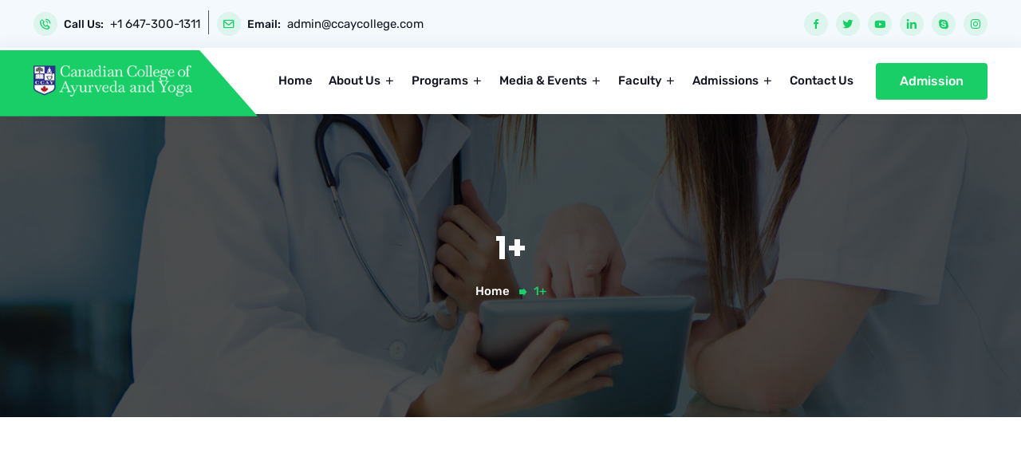

--- FILE ---
content_type: text/html; charset=UTF-8
request_url: https://ccaycollege.com/1-7/
body_size: 20882
content:
<!doctype html><html dir="ltr" lang="en-US" prefix="og: https://ogp.me/ns#"><head><meta charset="UTF-8"><meta name="viewport" content="width=device-width, initial-scale=1"><link rel="profile" href="https://gmpg.org/xfn/11"><title>1+ - Canadian College of Ayurveda And Yoga</title><meta name="robots" content="max-image-preview:large" /><link rel="canonical" href="https://ccaycollege.com/1-7/" /><meta name="generator" content="All in One SEO (AIOSEO) 4.4.9.2" /><meta property="og:locale" content="en_US" /><meta property="og:site_name" content="Canadian College of Ayurveda And Yoga - CCAA" /><meta property="og:type" content="article" /><meta property="og:title" content="1+ - Canadian College of Ayurveda And Yoga" /><meta property="og:url" content="https://ccaycollege.com/1-7/" /><meta property="og:image" content="https://ccaycollege.com/wp-content/uploads/2024/09/admin-ajax2.png" /><meta property="og:image:secure_url" content="https://ccaycollege.com/wp-content/uploads/2024/09/admin-ajax2.png" /><meta property="article:published_time" content="2022-08-13T05:49:30+00:00" /><meta property="article:modified_time" content="2022-08-13T05:49:30+00:00" /><meta property="article:publisher" content="https://www.facebook.com/ccaycollege" /><meta name="twitter:card" content="summary_large_image" /><meta name="twitter:title" content="1+ - Canadian College of Ayurveda And Yoga" /><meta name="twitter:image" content="https://ccaycollege.com/wp-content/uploads/2024/09/admin-ajax2.png" /> <script type="application/ld+json" class="aioseo-schema">{"@context":"https:\/\/schema.org","@graph":[{"@type":"BreadcrumbList","@id":"https:\/\/ccaycollege.com\/1-7\/#breadcrumblist","itemListElement":[{"@type":"ListItem","@id":"https:\/\/ccaycollege.com\/#listItem","position":1,"name":"Home","item":"https:\/\/ccaycollege.com\/","nextItem":"https:\/\/ccaycollege.com\/1-7\/#listItem"},{"@type":"ListItem","@id":"https:\/\/ccaycollege.com\/1-7\/#listItem","position":2,"name":"1+","previousItem":"https:\/\/ccaycollege.com\/#listItem"}]},{"@type":"ItemPage","@id":"https:\/\/ccaycollege.com\/1-7\/#itempage","url":"https:\/\/ccaycollege.com\/1-7\/","name":"1+ - Canadian College of Ayurveda And Yoga","inLanguage":"en-US","isPartOf":{"@id":"https:\/\/ccaycollege.com\/#website"},"breadcrumb":{"@id":"https:\/\/ccaycollege.com\/1-7\/#breadcrumblist"},"author":{"@id":"https:\/\/ccaycollege.com\/author\/admin\/#author"},"creator":{"@id":"https:\/\/ccaycollege.com\/author\/admin\/#author"},"datePublished":"2022-08-13T05:49:30+00:00","dateModified":"2022-08-13T05:49:30+00:00"},{"@type":"Organization","@id":"https:\/\/ccaycollege.com\/#organization","name":"Canadian College of Ayurveda And Yoga","url":"https:\/\/ccaycollege.com\/","logo":{"@type":"ImageObject","url":"https:\/\/ccaycollege.com\/wp-content\/uploads\/2022\/11\/favicon.png","@id":"https:\/\/ccaycollege.com\/1-7\/#organizationLogo","width":512,"height":512,"caption":"ccay college"},"image":{"@id":"https:\/\/ccaycollege.com\/#organizationLogo"},"sameAs":["https:\/\/www.facebook.com\/ccaycollege"],"contactPoint":{"@type":"ContactPoint","telephone":"+16473001311","contactType":"Customer Support"}},{"@type":"Person","@id":"https:\/\/ccaycollege.com\/author\/admin\/#author","url":"https:\/\/ccaycollege.com\/author\/admin\/","name":"avtar singh","image":{"@type":"ImageObject","@id":"https:\/\/ccaycollege.com\/1-7\/#authorImage","url":"https:\/\/secure.gravatar.com\/avatar\/ae32158bdb9eb3415f6a89313038aaaf?s=96&d=mm&r=g","width":96,"height":96,"caption":"avtar singh"}},{"@type":"WebSite","@id":"https:\/\/ccaycollege.com\/#website","url":"https:\/\/ccaycollege.com\/","name":"Canadian College of Ayurveda And Yoga","description":"CCAA","inLanguage":"en-US","publisher":{"@id":"https:\/\/ccaycollege.com\/#organization"}}]}</script> <link rel='dns-prefetch' href='//www.googletagmanager.com' /><link rel="alternate" type="application/rss+xml" title="Canadian College of Ayurveda And Yoga &raquo; Feed" href="https://ccaycollege.com/feed/" /><link rel="alternate" type="application/rss+xml" title="Canadian College of Ayurveda And Yoga &raquo; Comments Feed" href="https://ccaycollege.com/comments/feed/" /><link rel="alternate" type="application/rss+xml" title="Canadian College of Ayurveda And Yoga &raquo; 1+ Comments Feed" href="https://ccaycollege.com/feed/?attachment_id=3215" />
 <script>window._wpemojiSettings={"baseUrl":"https:\/\/s.w.org\/images\/core\/emoji\/14.0.0\/72x72\/","ext":".png","svgUrl":"https:\/\/s.w.org\/images\/core\/emoji\/14.0.0\/svg\/","svgExt":".svg","source":{"concatemoji":"https:\/\/ccaycollege.com\/wp-includes\/js\/wp-emoji-release.min.js?ver=6.1.9"}};
/*! This file is auto-generated */
!function(e,a,t){var n,r,o,i=a.createElement("canvas"),p=i.getContext&&i.getContext("2d");function s(e,t){var a=String.fromCharCode,e=(p.clearRect(0,0,i.width,i.height),p.fillText(a.apply(this,e),0,0),i.toDataURL());return p.clearRect(0,0,i.width,i.height),p.fillText(a.apply(this,t),0,0),e===i.toDataURL()}function c(e){var t=a.createElement("script");t.src=e,t.defer=t.type="text/javascript",a.getElementsByTagName("head")[0].appendChild(t)}for(o=Array("flag","emoji"),t.supports={everything:!0,everythingExceptFlag:!0},r=0;r<o.length;r++)t.supports[o[r]]=function(e){if(p&&p.fillText)switch(p.textBaseline="top",p.font="600 32px Arial",e){case"flag":return s([127987,65039,8205,9895,65039],[127987,65039,8203,9895,65039])?!1:!s([55356,56826,55356,56819],[55356,56826,8203,55356,56819])&&!s([55356,57332,56128,56423,56128,56418,56128,56421,56128,56430,56128,56423,56128,56447],[55356,57332,8203,56128,56423,8203,56128,56418,8203,56128,56421,8203,56128,56430,8203,56128,56423,8203,56128,56447]);case"emoji":return!s([129777,127995,8205,129778,127999],[129777,127995,8203,129778,127999])}return!1}(o[r]),t.supports.everything=t.supports.everything&&t.supports[o[r]],"flag"!==o[r]&&(t.supports.everythingExceptFlag=t.supports.everythingExceptFlag&&t.supports[o[r]]);t.supports.everythingExceptFlag=t.supports.everythingExceptFlag&&!t.supports.flag,t.DOMReady=!1,t.readyCallback=function(){t.DOMReady=!0},t.supports.everything||(n=function(){t.readyCallback()},a.addEventListener?(a.addEventListener("DOMContentLoaded",n,!1),e.addEventListener("load",n,!1)):(e.attachEvent("onload",n),a.attachEvent("onreadystatechange",function(){"complete"===a.readyState&&t.readyCallback()})),(e=t.source||{}).concatemoji?c(e.concatemoji):e.wpemoji&&e.twemoji&&(c(e.twemoji),c(e.wpemoji)))}(window,document,window._wpemojiSettings)</script> <style>img.wp-smiley,img.emoji{display:inline!important;border:none!important;box-shadow:none!important;height:1em!important;width:1em!important;margin:0 0.07em!important;vertical-align:-0.1em!important;background:none!important;padding:0!important}</style><link data-optimized="1" rel='stylesheet' id='wp-block-library-css' href='https://ccaycollege.com/wp-content/litespeed/css/6b76562b4f1c6e1b50e7d52742dd3edc.css?ver=cbea4' media='all' /><link data-optimized="1" rel='stylesheet' id='classic-theme-styles-css' href='https://ccaycollege.com/wp-content/litespeed/css/87baf43d040f265fc2ef8044142fdd83.css?ver=14330' media='all' /><style id='global-styles-inline-css'>body{--wp--preset--color--black:#000000;--wp--preset--color--cyan-bluish-gray:#abb8c3;--wp--preset--color--white:#ffffff;--wp--preset--color--pale-pink:#f78da7;--wp--preset--color--vivid-red:#cf2e2e;--wp--preset--color--luminous-vivid-orange:#ff6900;--wp--preset--color--luminous-vivid-amber:#fcb900;--wp--preset--color--light-green-cyan:#7bdcb5;--wp--preset--color--vivid-green-cyan:#00d084;--wp--preset--color--pale-cyan-blue:#8ed1fc;--wp--preset--color--vivid-cyan-blue:#0693e3;--wp--preset--color--vivid-purple:#9b51e0;--wp--preset--gradient--vivid-cyan-blue-to-vivid-purple:linear-gradient(135deg,rgba(6,147,227,1) 0%,rgb(155,81,224) 100%);--wp--preset--gradient--light-green-cyan-to-vivid-green-cyan:linear-gradient(135deg,rgb(122,220,180) 0%,rgb(0,208,130) 100%);--wp--preset--gradient--luminous-vivid-amber-to-luminous-vivid-orange:linear-gradient(135deg,rgba(252,185,0,1) 0%,rgba(255,105,0,1) 100%);--wp--preset--gradient--luminous-vivid-orange-to-vivid-red:linear-gradient(135deg,rgba(255,105,0,1) 0%,rgb(207,46,46) 100%);--wp--preset--gradient--very-light-gray-to-cyan-bluish-gray:linear-gradient(135deg,rgb(238,238,238) 0%,rgb(169,184,195) 100%);--wp--preset--gradient--cool-to-warm-spectrum:linear-gradient(135deg,rgb(74,234,220) 0%,rgb(151,120,209) 20%,rgb(207,42,186) 40%,rgb(238,44,130) 60%,rgb(251,105,98) 80%,rgb(254,248,76) 100%);--wp--preset--gradient--blush-light-purple:linear-gradient(135deg,rgb(255,206,236) 0%,rgb(152,150,240) 100%);--wp--preset--gradient--blush-bordeaux:linear-gradient(135deg,rgb(254,205,165) 0%,rgb(254,45,45) 50%,rgb(107,0,62) 100%);--wp--preset--gradient--luminous-dusk:linear-gradient(135deg,rgb(255,203,112) 0%,rgb(199,81,192) 50%,rgb(65,88,208) 100%);--wp--preset--gradient--pale-ocean:linear-gradient(135deg,rgb(255,245,203) 0%,rgb(182,227,212) 50%,rgb(51,167,181) 100%);--wp--preset--gradient--electric-grass:linear-gradient(135deg,rgb(202,248,128) 0%,rgb(113,206,126) 100%);--wp--preset--gradient--midnight:linear-gradient(135deg,rgb(2,3,129) 0%,rgb(40,116,252) 100%);--wp--preset--duotone--dark-grayscale:url('#wp-duotone-dark-grayscale');--wp--preset--duotone--grayscale:url('#wp-duotone-grayscale');--wp--preset--duotone--purple-yellow:url('#wp-duotone-purple-yellow');--wp--preset--duotone--blue-red:url('#wp-duotone-blue-red');--wp--preset--duotone--midnight:url('#wp-duotone-midnight');--wp--preset--duotone--magenta-yellow:url('#wp-duotone-magenta-yellow');--wp--preset--duotone--purple-green:url('#wp-duotone-purple-green');--wp--preset--duotone--blue-orange:url('#wp-duotone-blue-orange');--wp--preset--font-size--small:13px;--wp--preset--font-size--medium:20px;--wp--preset--font-size--large:36px;--wp--preset--font-size--x-large:42px;--wp--preset--spacing--20:0.44rem;--wp--preset--spacing--30:0.67rem;--wp--preset--spacing--40:1rem;--wp--preset--spacing--50:1.5rem;--wp--preset--spacing--60:2.25rem;--wp--preset--spacing--70:3.38rem;--wp--preset--spacing--80:5.06rem}:where(.is-layout-flex){gap:.5em}body .is-layout-flow>.alignleft{float:left;margin-inline-start:0;margin-inline-end:2em}body .is-layout-flow>.alignright{float:right;margin-inline-start:2em;margin-inline-end:0}body .is-layout-flow>.aligncenter{margin-left:auto!important;margin-right:auto!important}body .is-layout-constrained>.alignleft{float:left;margin-inline-start:0;margin-inline-end:2em}body .is-layout-constrained>.alignright{float:right;margin-inline-start:2em;margin-inline-end:0}body .is-layout-constrained>.aligncenter{margin-left:auto!important;margin-right:auto!important}body .is-layout-constrained>:where(:not(.alignleft):not(.alignright):not(.alignfull)){max-width:var(--wp--style--global--content-size);margin-left:auto!important;margin-right:auto!important}body .is-layout-constrained>.alignwide{max-width:var(--wp--style--global--wide-size)}body .is-layout-flex{display:flex}body .is-layout-flex{flex-wrap:wrap;align-items:center}body .is-layout-flex>*{margin:0}:where(.wp-block-columns.is-layout-flex){gap:2em}.has-black-color{color:var(--wp--preset--color--black)!important}.has-cyan-bluish-gray-color{color:var(--wp--preset--color--cyan-bluish-gray)!important}.has-white-color{color:var(--wp--preset--color--white)!important}.has-pale-pink-color{color:var(--wp--preset--color--pale-pink)!important}.has-vivid-red-color{color:var(--wp--preset--color--vivid-red)!important}.has-luminous-vivid-orange-color{color:var(--wp--preset--color--luminous-vivid-orange)!important}.has-luminous-vivid-amber-color{color:var(--wp--preset--color--luminous-vivid-amber)!important}.has-light-green-cyan-color{color:var(--wp--preset--color--light-green-cyan)!important}.has-vivid-green-cyan-color{color:var(--wp--preset--color--vivid-green-cyan)!important}.has-pale-cyan-blue-color{color:var(--wp--preset--color--pale-cyan-blue)!important}.has-vivid-cyan-blue-color{color:var(--wp--preset--color--vivid-cyan-blue)!important}.has-vivid-purple-color{color:var(--wp--preset--color--vivid-purple)!important}.has-black-background-color{background-color:var(--wp--preset--color--black)!important}.has-cyan-bluish-gray-background-color{background-color:var(--wp--preset--color--cyan-bluish-gray)!important}.has-white-background-color{background-color:var(--wp--preset--color--white)!important}.has-pale-pink-background-color{background-color:var(--wp--preset--color--pale-pink)!important}.has-vivid-red-background-color{background-color:var(--wp--preset--color--vivid-red)!important}.has-luminous-vivid-orange-background-color{background-color:var(--wp--preset--color--luminous-vivid-orange)!important}.has-luminous-vivid-amber-background-color{background-color:var(--wp--preset--color--luminous-vivid-amber)!important}.has-light-green-cyan-background-color{background-color:var(--wp--preset--color--light-green-cyan)!important}.has-vivid-green-cyan-background-color{background-color:var(--wp--preset--color--vivid-green-cyan)!important}.has-pale-cyan-blue-background-color{background-color:var(--wp--preset--color--pale-cyan-blue)!important}.has-vivid-cyan-blue-background-color{background-color:var(--wp--preset--color--vivid-cyan-blue)!important}.has-vivid-purple-background-color{background-color:var(--wp--preset--color--vivid-purple)!important}.has-black-border-color{border-color:var(--wp--preset--color--black)!important}.has-cyan-bluish-gray-border-color{border-color:var(--wp--preset--color--cyan-bluish-gray)!important}.has-white-border-color{border-color:var(--wp--preset--color--white)!important}.has-pale-pink-border-color{border-color:var(--wp--preset--color--pale-pink)!important}.has-vivid-red-border-color{border-color:var(--wp--preset--color--vivid-red)!important}.has-luminous-vivid-orange-border-color{border-color:var(--wp--preset--color--luminous-vivid-orange)!important}.has-luminous-vivid-amber-border-color{border-color:var(--wp--preset--color--luminous-vivid-amber)!important}.has-light-green-cyan-border-color{border-color:var(--wp--preset--color--light-green-cyan)!important}.has-vivid-green-cyan-border-color{border-color:var(--wp--preset--color--vivid-green-cyan)!important}.has-pale-cyan-blue-border-color{border-color:var(--wp--preset--color--pale-cyan-blue)!important}.has-vivid-cyan-blue-border-color{border-color:var(--wp--preset--color--vivid-cyan-blue)!important}.has-vivid-purple-border-color{border-color:var(--wp--preset--color--vivid-purple)!important}.has-vivid-cyan-blue-to-vivid-purple-gradient-background{background:var(--wp--preset--gradient--vivid-cyan-blue-to-vivid-purple)!important}.has-light-green-cyan-to-vivid-green-cyan-gradient-background{background:var(--wp--preset--gradient--light-green-cyan-to-vivid-green-cyan)!important}.has-luminous-vivid-amber-to-luminous-vivid-orange-gradient-background{background:var(--wp--preset--gradient--luminous-vivid-amber-to-luminous-vivid-orange)!important}.has-luminous-vivid-orange-to-vivid-red-gradient-background{background:var(--wp--preset--gradient--luminous-vivid-orange-to-vivid-red)!important}.has-very-light-gray-to-cyan-bluish-gray-gradient-background{background:var(--wp--preset--gradient--very-light-gray-to-cyan-bluish-gray)!important}.has-cool-to-warm-spectrum-gradient-background{background:var(--wp--preset--gradient--cool-to-warm-spectrum)!important}.has-blush-light-purple-gradient-background{background:var(--wp--preset--gradient--blush-light-purple)!important}.has-blush-bordeaux-gradient-background{background:var(--wp--preset--gradient--blush-bordeaux)!important}.has-luminous-dusk-gradient-background{background:var(--wp--preset--gradient--luminous-dusk)!important}.has-pale-ocean-gradient-background{background:var(--wp--preset--gradient--pale-ocean)!important}.has-electric-grass-gradient-background{background:var(--wp--preset--gradient--electric-grass)!important}.has-midnight-gradient-background{background:var(--wp--preset--gradient--midnight)!important}.has-small-font-size{font-size:var(--wp--preset--font-size--small)!important}.has-medium-font-size{font-size:var(--wp--preset--font-size--medium)!important}.has-large-font-size{font-size:var(--wp--preset--font-size--large)!important}.has-x-large-font-size{font-size:var(--wp--preset--font-size--x-large)!important}.wp-block-navigation a:where(:not(.wp-element-button)){color:inherit}:where(.wp-block-columns.is-layout-flex){gap:2em}.wp-block-pullquote{font-size:1.5em;line-height:1.6}</style><link data-optimized="1" rel='stylesheet' id='redux-extendify-styles-css' href='https://ccaycollege.com/wp-content/litespeed/css/224db18aac2273f1a3cbc8944c83921b.css?ver=1de92' media='all' /><link data-optimized="1" rel='stylesheet' id='contact-form-7-css' href='https://ccaycollege.com/wp-content/litespeed/css/db57ba6326a49c34909db753c9502854.css?ver=b64c9' media='all' /><link data-optimized="1" rel='stylesheet' id='medic-bootstrap-css' href='https://ccaycollege.com/wp-content/litespeed/css/60da07ba4ba499896fc37378caf8d1cf.css?ver=34883' media='all' /><link data-optimized="1" rel='stylesheet' id='medic-owl-theme-default-css' href='https://ccaycollege.com/wp-content/litespeed/css/049a1efa574e3a58d80880e4f7075b94.css?ver=85dbb' media='all' /><link data-optimized="1" rel='stylesheet' id='medic-owl-carousel-css' href='https://ccaycollege.com/wp-content/litespeed/css/0f185e2ffba171a8c60dfa9e28fd8020.css?ver=e3ed5' media='all' /><link data-optimized="1" rel='stylesheet' id='medic-magnific-popup-css' href='https://ccaycollege.com/wp-content/litespeed/css/555146250530cdaa36074042c8f8a288.css?ver=4b58f' media='all' /><link data-optimized="1" rel='stylesheet' id='medic-animate-css' href='https://ccaycollege.com/wp-content/litespeed/css/82e1e8dd3b99baf5526128ae5d8237e1.css?ver=9ea09' media='all' /><link data-optimized="1" rel='stylesheet' id='medic-boxicons-css' href='https://ccaycollege.com/wp-content/litespeed/css/33adcd18709db7d6f0d8580f59330cff.css?ver=15472' media='all' /><link data-optimized="1" rel='stylesheet' id='medic-flaticon-css' href='https://ccaycollege.com/wp-content/litespeed/css/bb24b4f5bf753b110dad808d30aa615e.css?ver=d4b13' media='all' /><link data-optimized="1" rel='stylesheet' id='medic-meanmenu-css' href='https://ccaycollege.com/wp-content/litespeed/css/bc078a7f616d83c9ab83cbcd083e08c3.css?ver=14609' media='all' /><link data-optimized="1" rel='stylesheet' id='medic-nice-select-css' href='https://ccaycollege.com/wp-content/litespeed/css/cc65d7aeb7a9cc4f5aef1c67e825afa1.css?ver=00094' media='all' /><link data-optimized="1" rel='stylesheet' id='medic-odometer-css' href='https://ccaycollege.com/wp-content/litespeed/css/7cbb820e0352de23816053a9e5c53094.css?ver=f5fc0' media='all' /><link data-optimized="1" rel='stylesheet' id='medic-main-css' href='https://ccaycollege.com/wp-content/litespeed/css/0566249d7b7d68751de6e6f649a3297d.css?ver=8db10' media='all' /><link data-optimized="1" rel='stylesheet' id='parent-style-css' href='https://ccaycollege.com/wp-content/litespeed/css/612a18f42f1641be2882c62ae4f61b05.css?ver=cf5ac' media='all' /><link data-optimized="1" rel='stylesheet' id='child-style-css' href='https://ccaycollege.com/wp-content/litespeed/css/026b92a3e07f665c63fbefda6d32916f.css?ver=7614a' media='all' /><link data-optimized="1" rel='stylesheet' id='medic-font-1-css' href='https://ccaycollege.com/wp-content/litespeed/css/0799d0cbab55a5b939ac34343b259b35.css?ver=1e4df' media='all' /><link data-optimized="1" rel='stylesheet' id='medic-font-2-css' href='https://ccaycollege.com/wp-content/litespeed/css/11a3b00e8106d9c8a1ed52b2270aa5db.css?ver=5672a' media='all' /><link data-optimized="1" rel='stylesheet' id='medic-font-awesome-css' href='https://ccaycollege.com/wp-content/litespeed/css/ce8090cc4fee2c9ddc65f52208fe41f9.css?ver=ed1e2' media='all' /><link data-optimized="1" rel='stylesheet' id='medic-aos-css' href='https://ccaycollege.com/wp-content/litespeed/css/323970cc2106a72b0f04f90e357a2cc2.css?ver=c0d15' media='all' /><link data-optimized="1" rel='stylesheet' id='medic-responsive-css' href='https://ccaycollege.com/wp-content/litespeed/css/3aade01677733fa2843a5bad13bbeb57.css?ver=3b58a' media='all' /> <script src='https://ccaycollege.com/wp-includes/js/jquery/jquery.min.js?ver=3.6.1' id='jquery-core-js'></script> <script data-optimized="1" src='https://ccaycollege.com/wp-content/litespeed/js/e7e53f5bc3d3a46f52c13cd2f775289b.js?ver=627e1' id='jquery-migrate-js'></script>  <script src='https://www.googletagmanager.com/gtag/js?id=GT-W6B9FMJ' id='google_gtagjs-js' async></script> <script id='google_gtagjs-js-after'>window.dataLayer = window.dataLayer || [];function gtag(){dataLayer.push(arguments);}
gtag('set', 'linker', {"domains":["ccaycollege.com"]} );
gtag("js", new Date());
gtag("set", "developer_id.dZTNiMT", true);
gtag("config", "GT-W6B9FMJ");</script> <link rel="https://api.w.org/" href="https://ccaycollege.com/wp-json/" /><link rel="alternate" type="application/json" href="https://ccaycollege.com/wp-json/wp/v2/media/3215" /><link rel="EditURI" type="application/rsd+xml" title="RSD" href="https://ccaycollege.com/xmlrpc.php?rsd" /><link rel="wlwmanifest" type="application/wlwmanifest+xml" href="https://ccaycollege.com/wp-includes/wlwmanifest.xml" /><meta name="generator" content="WordPress 6.1.9" /><link rel='shortlink' href='https://ccaycollege.com/?p=3215' /><link rel="alternate" type="application/json+oembed" href="https://ccaycollege.com/wp-json/oembed/1.0/embed?url=https%3A%2F%2Fccaycollege.com%2F1-7%2F" /><link rel="alternate" type="text/xml+oembed" href="https://ccaycollege.com/wp-json/oembed/1.0/embed?url=https%3A%2F%2Fccaycollege.com%2F1-7%2F&#038;format=xml" /><meta name="generator" content="Redux 4.4.9" /><meta name="generator" content="Site Kit by Google 1.111.1" /><style type="text/css">.nav-area .navbar-area .main-nav .navbar .navbar-brand::before{content:&quot;&quot;;position:absolute;left:-450px;top:-14px;width:731px;height:83px;background-color:#19ce67;z-index:-1;-webkit-clip-path:polygon(0 0,90% 0,100% 100%,0% 100%);clip-path:polygon(0 0,90% 0,100% 100%,0% 100%)}body{background-color:;background-repeat:;background-size:;background-attachment:;background-position:!important;background-image:url()}.bg-color,.single-shop,.form-control,input[type="search"],input[type="text"],input[type="email"],input[type="url"],input[type="password"],input[type="number"],input[type="tel"],input[type="range"],input[type="date"],input[type="month"],input[type="week"],input[type="time"],input[type="datetime"],input[type="datetime-local"],input[type="color"],textarea,.appointment-here-form .nice-select,.appointment-here-form select,.contact-form form input,.contact-form form textarea,.single-counter i,.about-content ul li i,.single-services i,.single-shop .purchase-bar{background-color:}.site-main .page .page-title-area,.archive.woocommerce-shop .page-title-area{background-color:;background-repeat:;background-size:;background-attachment:;background-position:!important;background-image:url(https://ccaycollege.com/wp-content/uploads/2022/09/all-page.jpg)}.site-main .post .page-title-area,.archive.tax-product_cat .page-title-area,.archive.tax-product_tag .page-title-area{background-color:;background-repeat:;background-size:;background-attachment:;background-position:!important;background-image:url(https://ccaycollege.com/wp-content/uploads/2022/09/archive-page.jpg)}.single .site-main .page-title-area,.single.single-product .page-title-area{background-color:;background-repeat:;background-size:;background-attachment:;background-position:!important;background-image:url(https://ccaycollege.com/wp-content/uploads/2022/09/single-archive.jpg)}.search .site-main .page-title-area{background-color:;background-repeat:;background-size:;background-attachment:;background-position:!important;background-image:url(https://ccaycollege.com/wp-content/uploads/2022/09/search-page.jpg)}a,.read-more,.header-area .heading-left-part li a:hover,.header-area .heading-left-part li i,.header-area .heading-right-part li a i,.nav-area .navbar-area .main-nav nav .navbar-nav .nav-item a:hover,.nav-area .navbar-area .main-nav nav .navbar-nav .nav-item.active a,.nav-area .navbar-area .main-nav nav .navbar-nav .nav-item .dropdown-menu li a:hover,.nav-area .navbar-area .main-nav nav .navbar-nav .nav-item .dropdown-menu li.active>a,.mobile-nav.mean-container .mean-nav ul li a:hover,.mobile-nav.mean-container .mean-nav ul li a.active,.banner-content span,.about-content .top-title,.about-content ul li i,.single-features i,.single-services i,.choose-tab .tabs li:hover,.choose-tab .tabs li.current,.faq-accordion h2 span,.faq-accordion .accordion .accordion-title.active i::before,.single-blog .blog-content ul li a:hover,.single-blog:hover .blog-content a h3,.single-blog:hover .blog-content .read-more,.single-blog:hover .blog-content .read-more i,.appointment-here-form .top-title,.appointment-here-form .form-group i,.single-widget h3,.widget .widget-title,.widget h2,.single-widget ul li a:hover,.widget ul li a:hover,.single-widget.contact ul li a i,.single-widget.contact ul li i,.footer-bottom-area .copy-right p a,.single-counter i,.single-counter p,.hero-slider-area .slider-item .slider-text .top-title,.hero-slider-area .owl-next i,.hero-slider-area .owl-prev i,.page-title-area .page-title-content ul li a:hover,.page-title-area .page-title-content ul .active,.blog-details-left-area .blog-details-single-post ul li i,.blog-details-left-area .prev-next .next-post i,.blog-details-left-area .prev-next .prev-post i,.blog-details-left-area .blog-details-single-post ul li a i,.blog-details-left-area .blog-details-single-post ul li a:hover,.blog-details-left-area .blog-details-single-post ul li a:hover i,.blog-details-left-area .prev-next .prev-post a:hover,.blog-details-left-area .prev-next .next-post a:hover,.blog-details-right-area .widget_block ul li a:hover,.blog-details-right-area .widget_block ol li a:hover,.blog-details-right-area .widget_block.archives-widget ul li a:hover,.blog-details-right-area .widget_block.archives-widget ul li a:hover span,.blog-details-right-area .widget_block.categories-widget ul li a:hover,.blog-details-right-area .widget_block.categories-widget ul li a:hover span,.contact-info-area .single-contact-info i,.contact-info-area .single-contact-info:hover i,.user-area-style .contact-form-action form .form-condition .agree-label a,.user-area-style .contact-form-action .account-desc a,.user-area-style .contact-form-action .forget,.user-area-style .contact-form-action .now-register a,.error-area .error-content-wrap h1,.video-btn,.section-title .top-title,.section-title h2 span,.woocommerce-info::before,.woocommerce-info::after,.single-shop .shop-content .product-price,.woocommerce ul.products li.product .price,.single-shop .single-shop-cat:hover,.single-shop .shop-content h3:hover,.woocommerce div.product p.price,.woocommerce div.product span.price,.about-content-two .top-title,.get-in-touch ul li i,.get-in-touch ul li span,.get-in-touch ul li a:hover,.contact-form form input::-webkit-input-placeholder,.contact-form form textarea::-webkit-input-placeholder,.contact-form form input::placeholder,.contact-form form textarea::placeholder{color:}.header-area .heading-left-part li:hover i,.header-area .heading-right-part li a:hover i,.nav-area .navbar-area .main-nav .navbar .navbar-brand::before,.nav-area .navbar-area .main-nav nav .navbar-nav .nav-item a::before,.nav-area .navbar-area .main-nav nav .navbar-nav .nav-item .dropdown-menu li a::before,.mean-container .mean-bar,.about-content ul li:hover i,.single-features:hover i,.single-services::before,.single-doctor ul li:hover,.table-condensed .prev:hover,.table-condensed .next:hover,.table-condensed .day:hover,.single-widget .social-area ul li a,.hero-slider-area .owl-next i:hover,.hero-slider-area .owl-prev i:hover,.page-title-area .page-title-content ul li::before,.blog-details-left-area .wp-block-quote::after,.blog-details-right-area .widget_block h2::before,.blog-details-right-area .widget_block.widget_search .wp-block-search label::before,.blog-details-right-area .widget_block.widget_search .wp-block-search button,.blog-details-right-area .widget_block.search-widget .wp-block-search button:hover,.blog-details-right-area .widget_block.tags-widget ul li:hover,.contact-info-area .single-contact-info:hover,.preloader,.go-top,.video-btn:hover,.video-btn:hover::after,.video-btn:hover::before,.pagination-area .page-numbers,.woocommerce ul.products li.product .single-shop .onsale,.woocommerce span.onsale,.woocommerce-pagination-area ul li .page-numbers,.woocommerce div.product .woocommerce-tabs ul.tabs li.active a,.woocommerce div.product .woocommerce-tabs ul.tabs li a:hover,.video-btn::after,.video-btn::before,.video-btn,.owl-theme .owl-dots .owl-dot.active span,.owl-theme .owl-dots .owl-dot:hover span,.page-template-dark-homepage .owl-theme .owl-dots .owl-dot.active span{background-color:}.form-control:focus,input[type="search"]:focus,.nav-area .navbar-area .main-nav nav .navbar-nav .nav-item .dropdown-menu,.single-doctor ul li:hover,.testimonial-area .single-testimonial img,.testimonial-page .single-testimonial img,.faq-accordion .accordion .accordion-content,.single-widget.open-time li,.hero-slider-area .owl-next i,.hero-slider-area .owl-prev i,.blog-details-right-area .widget_block.widget_search .wp-block-search .wp-block-search__input:focus,.woocommerce-info,.woocommerce div.product .woocommerce-tabs ul.tabs li.active a,.woocommerce div.product .woocommerce-tabs ul.tabs li a:hover,.contact-form form input:focus,.contact-form form textarea:focus{border-color:}input[type="text"]:focus,input[type="email"]:focus,input[type="url"]:focus,input[type="password"]:focus,input[type="number"]:focus,input[type="tel"]:focus,input[type="range"]:focus,input[type="date"]:focus,input[type="month"]:focus,input[type="week"]:focus,input[type="time"]:focus,input[type="datetime"]:focus,input[type="datetime-local"]:focus,input[type="color"]:focus,textarea:focus,.woocommerce form .form-row.woocommerce-validated .select2-container,.woocommerce form .form-row.woocommerce-validated input.input-text,.woocommerce form .form-row.woocommerce-validated select{border-color:}.blog-area.bg-color{background-color:}.error-area{background-color:}.header-area .top-header-area{background-color:}.header-area .nav-area .navbar-area .main-nav,.mean-container .mean-bar{background-color:}.header-area .nav-area .navbar-area .main-nav .navbar .navbar-brand::before{background-color:}.footer-top-area{background-color:}.footer-bottom-area{background-color:}.subscribe-area{background-color:}.medic-default-btn,.medic-default-btn.active::before,button,input[type="button"],input[type="reset"],input[type="submit"],.woocommerce #respond input#submit,.woocommerce a.button,.woocommerce button.button,.woocommerce input.button,.contact-form-area .contact-form form input[type="submit"]{background-color:}.contact-form-area .contact-form form input[type="submit"],.contact-form form input[type="submit"]:hover{border-color:}.contact-form form input[type="submit"]:hover{color:}.medic-default-btn::before,.medic-default-btn.active,button:hover,input[type="button"]:hover,input[type="reset"]:hover,input[type="submit"]:hover,.woocommerce #respond input#submit:hover,.woocommerce a.button:hover,.woocommerce button.button:hover,.woocommerce input.button:hover{background-color:}</style> <script data-optimized="1" type="text/javascript"></script> <meta name="generator" content="Elementor 3.17.2; features: e_dom_optimization, e_optimized_assets_loading, e_optimized_css_loading, additional_custom_breakpoints; settings: css_print_method-external, google_font-enabled, font_display-auto"><style type="text/css">.site-title,.site-description{position:absolute;clip:rect(1px,1px,1px,1px)}</style><meta name="generator" content="Powered by Slider Revolution 6.6.7 - responsive, Mobile-Friendly Slider Plugin for WordPress with comfortable drag and drop interface." /><link rel="icon" href="https://ccaycollege.com/wp-content/uploads/2022/11/cropped-favicon-32x32.png" sizes="32x32" /><link rel="icon" href="https://ccaycollege.com/wp-content/uploads/2022/11/cropped-favicon-192x192.png" sizes="192x192" /><link rel="apple-touch-icon" href="https://ccaycollege.com/wp-content/uploads/2022/11/cropped-favicon-180x180.png" /><meta name="msapplication-TileImage" content="https://ccaycollege.com/wp-content/uploads/2022/11/cropped-favicon-270x270.png" /> <script>function setREVStartSize(e){window.RSIW=window.RSIW===undefined?window.innerWidth:window.RSIW;window.RSIH=window.RSIH===undefined?window.innerHeight:window.RSIH;try{var pw=document.getElementById(e.c).parentNode.offsetWidth,newh;pw=pw===0||isNaN(pw)||(e.l=="fullwidth"||e.layout=="fullwidth")?window.RSIW:pw;e.tabw=e.tabw===undefined?0:parseInt(e.tabw);e.thumbw=e.thumbw===undefined?0:parseInt(e.thumbw);e.tabh=e.tabh===undefined?0:parseInt(e.tabh);e.thumbh=e.thumbh===undefined?0:parseInt(e.thumbh);e.tabhide=e.tabhide===undefined?0:parseInt(e.tabhide);e.thumbhide=e.thumbhide===undefined?0:parseInt(e.thumbhide);e.mh=e.mh===undefined||e.mh==""||e.mh==="auto"?0:parseInt(e.mh,0);if(e.layout==="fullscreen"||e.l==="fullscreen")
newh=Math.max(e.mh,window.RSIH);else{e.gw=Array.isArray(e.gw)?e.gw:[e.gw];for(var i in e.rl)if(e.gw[i]===undefined||e.gw[i]===0)e.gw[i]=e.gw[i-1];e.gh=e.el===undefined||e.el===""||(Array.isArray(e.el)&&e.el.length==0)?e.gh:e.el;e.gh=Array.isArray(e.gh)?e.gh:[e.gh];for(var i in e.rl)if(e.gh[i]===undefined||e.gh[i]===0)e.gh[i]=e.gh[i-1];var nl=new Array(e.rl.length),ix=0,sl;e.tabw=e.tabhide>=pw?0:e.tabw;e.thumbw=e.thumbhide>=pw?0:e.thumbw;e.tabh=e.tabhide>=pw?0:e.tabh;e.thumbh=e.thumbhide>=pw?0:e.thumbh;for(var i in e.rl)nl[i]=e.rl[i]<window.RSIW?0:e.rl[i];sl=nl[0];for(var i in nl)if(sl>nl[i]&&nl[i]>0){sl=nl[i];ix=i}
var m=pw>(e.gw[ix]+e.tabw+e.thumbw)?1:(pw-(e.tabw+e.thumbw))/(e.gw[ix]);newh=(e.gh[ix]*m)+(e.tabh+e.thumbh)}
var el=document.getElementById(e.c);if(el!==null&&el)el.style.height=newh+"px";el=document.getElementById(e.c+"_wrapper");if(el!==null&&el){el.style.height=newh+"px";el.style.display="block"}}catch(e){console.log("Failure at Presize of Slider:"+e)}}</script> </head><body class="attachment attachment-template-default single single-attachment postid-3215 attachmentid-3215 attachment-jpeg wp-custom-logo no-sidebar elementor-default elementor-kit-5">
<svg xmlns="http://www.w3.org/2000/svg" viewBox="0 0 0 0" width="0" height="0" focusable="false" role="none" style="visibility: hidden; position: absolute; left: -9999px; overflow: hidden;" ><defs><filter id="wp-duotone-dark-grayscale"><feColorMatrix color-interpolation-filters="sRGB" type="matrix" values=" .299 .587 .114 0 0 .299 .587 .114 0 0 .299 .587 .114 0 0 .299 .587 .114 0 0 " /><feComponentTransfer color-interpolation-filters="sRGB" ><feFuncR type="table" tableValues="0 0.49803921568627" /><feFuncG type="table" tableValues="0 0.49803921568627" /><feFuncB type="table" tableValues="0 0.49803921568627" /><feFuncA type="table" tableValues="1 1" /></feComponentTransfer><feComposite in2="SourceGraphic" operator="in" /></filter></defs></svg><svg xmlns="http://www.w3.org/2000/svg" viewBox="0 0 0 0" width="0" height="0" focusable="false" role="none" style="visibility: hidden; position: absolute; left: -9999px; overflow: hidden;" ><defs><filter id="wp-duotone-grayscale"><feColorMatrix color-interpolation-filters="sRGB" type="matrix" values=" .299 .587 .114 0 0 .299 .587 .114 0 0 .299 .587 .114 0 0 .299 .587 .114 0 0 " /><feComponentTransfer color-interpolation-filters="sRGB" ><feFuncR type="table" tableValues="0 1" /><feFuncG type="table" tableValues="0 1" /><feFuncB type="table" tableValues="0 1" /><feFuncA type="table" tableValues="1 1" /></feComponentTransfer><feComposite in2="SourceGraphic" operator="in" /></filter></defs></svg><svg xmlns="http://www.w3.org/2000/svg" viewBox="0 0 0 0" width="0" height="0" focusable="false" role="none" style="visibility: hidden; position: absolute; left: -9999px; overflow: hidden;" ><defs><filter id="wp-duotone-purple-yellow"><feColorMatrix color-interpolation-filters="sRGB" type="matrix" values=" .299 .587 .114 0 0 .299 .587 .114 0 0 .299 .587 .114 0 0 .299 .587 .114 0 0 " /><feComponentTransfer color-interpolation-filters="sRGB" ><feFuncR type="table" tableValues="0.54901960784314 0.98823529411765" /><feFuncG type="table" tableValues="0 1" /><feFuncB type="table" tableValues="0.71764705882353 0.25490196078431" /><feFuncA type="table" tableValues="1 1" /></feComponentTransfer><feComposite in2="SourceGraphic" operator="in" /></filter></defs></svg><svg xmlns="http://www.w3.org/2000/svg" viewBox="0 0 0 0" width="0" height="0" focusable="false" role="none" style="visibility: hidden; position: absolute; left: -9999px; overflow: hidden;" ><defs><filter id="wp-duotone-blue-red"><feColorMatrix color-interpolation-filters="sRGB" type="matrix" values=" .299 .587 .114 0 0 .299 .587 .114 0 0 .299 .587 .114 0 0 .299 .587 .114 0 0 " /><feComponentTransfer color-interpolation-filters="sRGB" ><feFuncR type="table" tableValues="0 1" /><feFuncG type="table" tableValues="0 0.27843137254902" /><feFuncB type="table" tableValues="0.5921568627451 0.27843137254902" /><feFuncA type="table" tableValues="1 1" /></feComponentTransfer><feComposite in2="SourceGraphic" operator="in" /></filter></defs></svg><svg xmlns="http://www.w3.org/2000/svg" viewBox="0 0 0 0" width="0" height="0" focusable="false" role="none" style="visibility: hidden; position: absolute; left: -9999px; overflow: hidden;" ><defs><filter id="wp-duotone-midnight"><feColorMatrix color-interpolation-filters="sRGB" type="matrix" values=" .299 .587 .114 0 0 .299 .587 .114 0 0 .299 .587 .114 0 0 .299 .587 .114 0 0 " /><feComponentTransfer color-interpolation-filters="sRGB" ><feFuncR type="table" tableValues="0 0" /><feFuncG type="table" tableValues="0 0.64705882352941" /><feFuncB type="table" tableValues="0 1" /><feFuncA type="table" tableValues="1 1" /></feComponentTransfer><feComposite in2="SourceGraphic" operator="in" /></filter></defs></svg><svg xmlns="http://www.w3.org/2000/svg" viewBox="0 0 0 0" width="0" height="0" focusable="false" role="none" style="visibility: hidden; position: absolute; left: -9999px; overflow: hidden;" ><defs><filter id="wp-duotone-magenta-yellow"><feColorMatrix color-interpolation-filters="sRGB" type="matrix" values=" .299 .587 .114 0 0 .299 .587 .114 0 0 .299 .587 .114 0 0 .299 .587 .114 0 0 " /><feComponentTransfer color-interpolation-filters="sRGB" ><feFuncR type="table" tableValues="0.78039215686275 1" /><feFuncG type="table" tableValues="0 0.94901960784314" /><feFuncB type="table" tableValues="0.35294117647059 0.47058823529412" /><feFuncA type="table" tableValues="1 1" /></feComponentTransfer><feComposite in2="SourceGraphic" operator="in" /></filter></defs></svg><svg xmlns="http://www.w3.org/2000/svg" viewBox="0 0 0 0" width="0" height="0" focusable="false" role="none" style="visibility: hidden; position: absolute; left: -9999px; overflow: hidden;" ><defs><filter id="wp-duotone-purple-green"><feColorMatrix color-interpolation-filters="sRGB" type="matrix" values=" .299 .587 .114 0 0 .299 .587 .114 0 0 .299 .587 .114 0 0 .299 .587 .114 0 0 " /><feComponentTransfer color-interpolation-filters="sRGB" ><feFuncR type="table" tableValues="0.65098039215686 0.40392156862745" /><feFuncG type="table" tableValues="0 1" /><feFuncB type="table" tableValues="0.44705882352941 0.4" /><feFuncA type="table" tableValues="1 1" /></feComponentTransfer><feComposite in2="SourceGraphic" operator="in" /></filter></defs></svg><svg xmlns="http://www.w3.org/2000/svg" viewBox="0 0 0 0" width="0" height="0" focusable="false" role="none" style="visibility: hidden; position: absolute; left: -9999px; overflow: hidden;" ><defs><filter id="wp-duotone-blue-orange"><feColorMatrix color-interpolation-filters="sRGB" type="matrix" values=" .299 .587 .114 0 0 .299 .587 .114 0 0 .299 .587 .114 0 0 .299 .587 .114 0 0 " /><feComponentTransfer color-interpolation-filters="sRGB" ><feFuncR type="table" tableValues="0.098039215686275 1" /><feFuncG type="table" tableValues="0 0.66274509803922" /><feFuncB type="table" tableValues="0.84705882352941 0.41960784313725" /><feFuncA type="table" tableValues="1 1" /></feComponentTransfer><feComposite in2="SourceGraphic" operator="in" /></filter></defs></svg><div id="page" class="site">
<a class="skip-link screen-reader-text" href="#primary">Skip to content</a><div class="preloader"><div class="lds-ripple"><div></div><div></div></div></div><header class="header-area"><div class="top-header-area"><div class="container"><div class="row align-items-center"><div class="col-lg-6"><ul class="heading-left-part"><li>
<i class="bx bx-phone-call"></i>
<span>Call Us:</span>
<a href="tel:+1 647-300-1311">+1 647-300-1311</a></li><li>
<i class="bx bx-envelope"></i>
<span>Email:</span>
<a href="mailto:admin@ccaycollege.com">admin@ccaycollege.com</a></li></ul></div><div class="col-lg-6"><ul class="heading-right-part"><li><a href="https://www.facebook.com/ccaycollege"><i class="bx bxl-facebook"></i></a></li><li><a href="#"><i class="bx bxl-twitter"></i></a></li><li><a href="https://www.youtube.com/@canadaincollegeofayurveday8864/videos"><i class="bx bxl-youtube"></i></a></li><li><a href="#"><i class="bx bxl-linkedin"></i></a></li><li><a href="#"><i class="bx bxl-skype"></i></a></li><li><a href="#"><i class="bx bxl-instagram"></i></a></li></ul></div></div></div></div><div class="nav-area"><div class="navbar-area"><div class="main-nav"><nav class="navbar navbar-expand-md"><div class="container"><div class="navbar-brand">
<a href="https://ccaycollege.com/" class="custom-logo-link" rel="home"><img data-lazyloaded="1" src="[data-uri]" width="260" height="52" data-src="https://ccaycollege.com/wp-content/uploads/2024/09/admin-ajax2.png" class="custom-logo" alt="Canadian College of Ayurveda And Yoga" decoding="async" /><noscript><img width="260" height="52" src="https://ccaycollege.com/wp-content/uploads/2024/09/admin-ajax2.png" class="custom-logo" alt="Canadian College of Ayurveda And Yoga" decoding="async" /></noscript></a></div><div class="collapse navbar-collapse mean-menu"><ul id="menu-featured-links" class="navbar-nav m-auto"><li id="menu-item-3484" class="menu-item menu-item-type-custom menu-item-object-custom menu-item-home menu-item-3484 nav-item"><a title="Home" href="https://ccaycollege.com/" class="nav-link">Home</a></li><li id="menu-item-3463" class="menu-item menu-item-type-custom menu-item-object-custom menu-item-has-children dropdown menu-item-3463 nav-item"><a title="About Us" href="#" data-hover="dropdown" aria-haspopup="true" aria-expanded="false" class="dropdown-toggle nav-link" id="menu-item-dropdown-3463">About Us</a><ul class="dropdown-menu" aria-labelledby="menu-item-dropdown-3463" role="menu"><li id="menu-item-3627" class="menu-item menu-item-type-post_type menu-item-object-page menu-item-3627 nav-item"><a title="About Ayurveda" href="https://ccaycollege.com/about-ayurveda/" class="dropdown-item">About Ayurveda</a></li><li id="menu-item-3948" class="menu-item menu-item-type-post_type menu-item-object-page menu-item-3948 nav-item"><a title="About Yoga" href="https://ccaycollege.com/about-yoga-2/" class="dropdown-item">About Yoga</a></li><li id="menu-item-3958" class="menu-item menu-item-type-post_type menu-item-object-page menu-item-3958 nav-item"><a title="About CCAY College" href="https://ccaycollege.com/about-us/" class="dropdown-item">About CCAY College</a></li><li id="menu-item-3976" class="menu-item menu-item-type-post_type menu-item-object-page menu-item-3976 nav-item"><a title="Mission &amp; Vision" href="https://ccaycollege.com/vision-mission/" class="dropdown-item">Mission &#038; Vision</a></li><li id="menu-item-3469" class="menu-item menu-item-type-post_type menu-item-object-page menu-item-3469 nav-item"><a title="Advisors" href="https://ccaycollege.com/founders/" class="dropdown-item">Advisors</a></li><li id="menu-item-4008" class="menu-item menu-item-type-post_type menu-item-object-page menu-item-4008 nav-item"><a title="About Partners" href="https://ccaycollege.com/about-partners/" class="dropdown-item">About Partners</a></li><li id="menu-item-4018" class="menu-item menu-item-type-post_type menu-item-object-page menu-item-4018 nav-item"><a title="Campus" href="https://ccaycollege.com/campus/" class="dropdown-item">Campus</a></li><li id="menu-item-4029" class="menu-item menu-item-type-post_type menu-item-object-page menu-item-4029 nav-item"><a title="Faculty" href="https://ccaycollege.com/about-parul-institute-of-ayurveda/" class="dropdown-item">Faculty</a></li><li id="menu-item-3480" class="menu-item menu-item-type-post_type menu-item-object-page menu-item-3480 nav-item"><a title="Privacy Policy" href="https://ccaycollege.com/?page_id=2765" class="dropdown-item">Privacy Policy</a></li></ul></li><li id="menu-item-3462" class="menu-item menu-item-type-post_type menu-item-object-page menu-item-has-children dropdown menu-item-3462 nav-item"><a title="Programs" href="https://ccaycollege.com/course-featured/" data-hover="dropdown" aria-haspopup="true" aria-expanded="false" class="dropdown-toggle nav-link" id="menu-item-dropdown-3462">Programs</a><ul class="dropdown-menu" aria-labelledby="menu-item-dropdown-3462" role="menu"><li id="menu-item-3482" class="menu-item menu-item-type-post_type menu-item-object-page menu-item-3482 nav-item"><a title="Diploma in Yoga Therapy" href="https://ccaycollege.com/diploma-in-ayurveda-natural-healing/" class="dropdown-item">Diploma in Yoga Therapy</a></li><li id="menu-item-4835" class="menu-item menu-item-type-custom menu-item-object-custom menu-item-4835 nav-item"><a title="Ayurveda Gastroenterology Certification Course" href="https://ccaycollege.com/wp-content/uploads/2025/04/Brochure-CCAY-Parul-Uni.pdf" class="dropdown-item">Ayurveda Gastroenterology Certification Course</a></li></ul></li><li id="menu-item-4089" class="menu-item menu-item-type-post_type menu-item-object-page menu-item-has-children dropdown menu-item-4089 nav-item"><a title="Media &amp; Events" href="https://ccaycollege.com/registeration-ccay-live-event-and-webinar/" data-hover="dropdown" aria-haspopup="true" aria-expanded="false" class="dropdown-toggle nav-link" id="menu-item-dropdown-4089">Media &#038; Events</a><ul class="dropdown-menu" aria-labelledby="menu-item-dropdown-4089" role="menu"><li id="menu-item-3483" class="menu-item menu-item-type-post_type menu-item-object-page menu-item-3483 nav-item"><a title="Webinar" href="https://ccaycollege.com/webinars/" class="dropdown-item">Webinar</a></li></ul></li><li id="menu-item-4090" class="menu-item menu-item-type-custom menu-item-object-custom menu-item-has-children dropdown menu-item-4090 nav-item"><a title="Faculty" href="#" data-hover="dropdown" aria-haspopup="true" aria-expanded="false" class="dropdown-toggle nav-link" id="menu-item-dropdown-4090">Faculty</a><ul class="dropdown-menu" aria-labelledby="menu-item-dropdown-4090" role="menu"><li id="menu-item-4795" class="menu-item menu-item-type-post_type menu-item-object-page menu-item-4795 nav-item"><a title="Faculty" href="https://ccaycollege.com/about-parul-institute-of-ayurveda/" class="dropdown-item">Faculty</a></li></ul></li><li id="menu-item-3468" class="menu-item menu-item-type-custom menu-item-object-custom menu-item-has-children dropdown menu-item-3468 nav-item"><a title="Admissions" href="#" data-hover="dropdown" aria-haspopup="true" aria-expanded="false" class="dropdown-toggle nav-link" id="menu-item-dropdown-3468">Admissions</a><ul class="dropdown-menu" aria-labelledby="menu-item-dropdown-3468" role="menu"><li id="menu-item-4099" class="menu-item menu-item-type-post_type menu-item-object-page menu-item-4099 nav-item"><a title="Tuition &#038; Fee" href="https://ccaycollege.com/tuition-fee/" class="dropdown-item">Tuition &#038; Fee</a></li><li id="menu-item-3642" class="menu-item menu-item-type-post_type menu-item-object-page menu-item-3642 nav-item"><a title="Online Application Form" href="https://ccaycollege.com/online-application-form/" class="dropdown-item">Online Application Form</a></li></ul></li><li id="menu-item-3596" class="menu-item menu-item-type-post_type menu-item-object-page menu-item-3596 nav-item"><a title="Contact Us" href="https://ccaycollege.com/contact-us/" class="nav-link">Contact Us</a></li></ul><div class="others-option"><div class="get-quote"><div class="navbar_btn">
<a href="https://ccaycollege.com/college-online-admission-form/" class="medic-default-btn">
Admission		                                    </a></div></div></div></div></div></nav></div><div class="mobile-nav"><div class="logo">
<a href="https://ccaycollege.com/" class="custom-logo-link" rel="home"><img data-lazyloaded="1" src="[data-uri]" width="260" height="52" data-src="https://ccaycollege.com/wp-content/uploads/2024/09/admin-ajax2.png" class="custom-logo" alt="Canadian College of Ayurveda And Yoga" decoding="async" /><noscript><img width="260" height="52" src="https://ccaycollege.com/wp-content/uploads/2024/09/admin-ajax2.png" class="custom-logo" alt="Canadian College of Ayurveda And Yoga" decoding="async" /></noscript></a></div></div></div></div></div></header><main id="primary" class="site-main"><div class="page-title-area"><div class="container"><div class="page-title-content"><h2>1+</h2><ul><li>
<a href="https://ccaycollege.com/">
Home					</a></li><li class="active">1+</li></ul></div></div></div><section class="blog-details-area ptb-70"><div class="container"><div class="row"><div class="col-lg-8"><div class="blog-details-left-area"><div data-aos="fade-up" data-aos-duration="1200" class="blog-details-single-post"><div class="blog-details-img"></div><h3>1+</h3><p class="attachment"><a href='https://ccaycollege.com/wp-content/uploads/2022/08/1.jpg'><img data-lazyloaded="1" src="[data-uri]" width="300" height="300" data-src="https://ccaycollege.com/wp-content/uploads/2022/08/1-300x300.jpg" class="attachment-medium size-medium" alt="" decoding="async" data-srcset="https://ccaycollege.com/wp-content/uploads/2022/08/1-300x300.jpg 300w, https://ccaycollege.com/wp-content/uploads/2022/08/1-1024x1024.jpg 1024w, https://ccaycollege.com/wp-content/uploads/2022/08/1-150x150.jpg 150w, https://ccaycollege.com/wp-content/uploads/2022/08/1-768x768.jpg 768w, https://ccaycollege.com/wp-content/uploads/2022/08/1-570x570.jpg 570w, https://ccaycollege.com/wp-content/uploads/2022/08/1-100x100.jpg 100w, https://ccaycollege.com/wp-content/uploads/2022/08/1.jpg 1080w" data-sizes="(max-width: 300px) 100vw, 300px" /><noscript><img width="300" height="300" src="https://ccaycollege.com/wp-content/uploads/2022/08/1-300x300.jpg" class="attachment-medium size-medium" alt="" decoding="async" srcset="https://ccaycollege.com/wp-content/uploads/2022/08/1-300x300.jpg 300w, https://ccaycollege.com/wp-content/uploads/2022/08/1-1024x1024.jpg 1024w, https://ccaycollege.com/wp-content/uploads/2022/08/1-150x150.jpg 150w, https://ccaycollege.com/wp-content/uploads/2022/08/1-768x768.jpg 768w, https://ccaycollege.com/wp-content/uploads/2022/08/1-570x570.jpg 570w, https://ccaycollege.com/wp-content/uploads/2022/08/1-100x100.jpg 100w, https://ccaycollege.com/wp-content/uploads/2022/08/1.jpg 1080w" sizes="(max-width: 300px) 100vw, 300px" /></noscript></a></p></div><div data-aos="fade-up" data-aos-duration="2800" class="contact-area"><div class="row"><div class="col-lg-12"><div class="contact-form"><div id="comments" class="comments-area comments-wrap"><div id="respond" class="comment-respond"><h3 id="reply-title" class="comment-reply-title">Leave a Reply <small><a rel="nofollow" id="cancel-comment-reply-link" href="/1-7/#respond" style="display:none;">Cancel reply</a></small></h3><form action="https://ccaycollege.com/wp-comments-post.php" method="post" id="commentform" class="comment-form" novalidate><p class="comment-notes"><span id="email-notes">Your email address will not be published.</span> <span class="required-field-message">Required fields are marked <span class="required">*</span></span></p><p class="comment-form-comment"><label for="comment">Comment <span class="required">*</span></label><textarea id="comment" name="comment" cols="45" rows="8" maxlength="65525" required></textarea></p><p class="comment-form-author"><label for="author">Name <span class="required">*</span></label> <input id="author" name="author" type="text" value="" size="30" maxlength="245" autocomplete="name" required /></p><p class="comment-form-email"><label for="email">Email <span class="required">*</span></label> <input id="email" name="email" type="email" value="" size="30" maxlength="100" aria-describedby="email-notes" autocomplete="email" required /></p><p class="comment-form-url"><label for="url">Website</label> <input id="url" name="url" type="url" value="" size="30" maxlength="200" autocomplete="url" /></p><p class="comment-form-cookies-consent"><input id="wp-comment-cookies-consent" name="wp-comment-cookies-consent" type="checkbox" value="yes" /> <label for="wp-comment-cookies-consent">Save my name, email, and website in this browser for the next time I comment.</label></p><p class="form-submit"><input name="submit" type="submit" id="submit" class="submit" value="Post Comment" /> <input type='hidden' name='comment_post_ID' value='3215' id='comment_post_ID' />
<input type='hidden' name='comment_parent' id='comment_parent' value='0' /></p></form></div></div></div></div></div></div></div></div><div data-aos="fade-up" data-aos-duration="1600" class="col-lg-4"><div class="blog-details-right-area blog-right-sidebar"><section id="block-2" class="widget widget_block widget_search"><form role="search" method="get" action="https://ccaycollege.com/" class="wp-block-search__button-outside wp-block-search__text-button wp-block-search"><label for="wp-block-search__input-1" class="wp-block-search__label screen-reader-text">Search</label><div class="wp-block-search__inside-wrapper " ><input type="search" id="wp-block-search__input-1" class="wp-block-search__input wp-block-search__input" name="s" value="" placeholder="Search..."  required /><button type="submit" class="wp-block-search__button wp-element-button"  >Search</button></div></form></section><section id="block-15" class="widget widget_block"><div class="is-layout-flow wp-block-group"><div class="wp-block-group__inner-container"><h2>Recent Posts</h2><ul class="wp-block-latest-posts__list wp-block-latest-posts"><li><a class="wp-block-latest-posts__post-title" href="https://ccaycollege.com/new-operating-suites/">New Operating Suites</a></li><li><a class="wp-block-latest-posts__post-title" href="https://ccaycollege.com/aspirin-for-prevention/">Aspirin For Prevention</a></li><li><a class="wp-block-latest-posts__post-title" href="https://ccaycollege.com/medical-specialty-health/">Medical Specialty Health</a></li><li><a class="wp-block-latest-posts__post-title" href="https://ccaycollege.com/leading-you-to-health/">Leading You To Health</a></li><li><a class="wp-block-latest-posts__post-title" href="https://ccaycollege.com/the-culture-of-care/">The Culture Of Care</a></li></ul></div></div></section><section id="block-16" class="widget widget_block"><div class="is-layout-flow wp-block-group"><div class="wp-block-group__inner-container"><h2>Recent Comments</h2><ol class="has-avatars has-dates has-excerpts wp-block-latest-comments"><li class="wp-block-latest-comments__comment"><img data-lazyloaded="1" src="[data-uri]" alt='' data-src='https://secure.gravatar.com/avatar/4263957c7720ae9d83bfe19863271423?s=48&#038;d=mm&#038;r=g' data-srcset='https://secure.gravatar.com/avatar/4263957c7720ae9d83bfe19863271423?s=96&#038;d=mm&#038;r=g 2x' class='avatar avatar-48 photo wp-block-latest-comments__comment-avatar' height='48' width='48' decoding='async'/><noscript><img alt='' src='https://secure.gravatar.com/avatar/4263957c7720ae9d83bfe19863271423?s=48&#038;d=mm&#038;r=g' srcset='https://secure.gravatar.com/avatar/4263957c7720ae9d83bfe19863271423?s=96&#038;d=mm&#038;r=g 2x' class='avatar avatar-48 photo wp-block-latest-comments__comment-avatar' height='48' width='48' decoding='async'/></noscript><article><footer class="wp-block-latest-comments__comment-meta"><a class="wp-block-latest-comments__comment-author" href="https://ccaycollege.com/author/">Adam Smith</a> on <a class="wp-block-latest-comments__comment-link" href="https://ccaycollege.com/new-operating-suites/#comment-12">New Operating Suites</a><time datetime="2022-10-02T08:54:56+00:00" class="wp-block-latest-comments__comment-date">October 2, 2022</time></footer><div class="wp-block-latest-comments__comment-excerpt"><p>Commodi pariatur iusto quasi.</p></div></article></li><li class="wp-block-latest-comments__comment"><img data-lazyloaded="1" src="[data-uri]" alt='' data-src='https://secure.gravatar.com/avatar/3e6a3fb90c5b3057ad241f37ff58a530?s=48&#038;d=mm&#038;r=g' data-srcset='https://secure.gravatar.com/avatar/3e6a3fb90c5b3057ad241f37ff58a530?s=96&#038;d=mm&#038;r=g 2x' class='avatar avatar-48 photo wp-block-latest-comments__comment-avatar' height='48' width='48' decoding='async'/><noscript><img alt='' src='https://secure.gravatar.com/avatar/3e6a3fb90c5b3057ad241f37ff58a530?s=48&#038;d=mm&#038;r=g' srcset='https://secure.gravatar.com/avatar/3e6a3fb90c5b3057ad241f37ff58a530?s=96&#038;d=mm&#038;r=g 2x' class='avatar avatar-48 photo wp-block-latest-comments__comment-avatar' height='48' width='48' decoding='async'/></noscript><article><footer class="wp-block-latest-comments__comment-meta"><a class="wp-block-latest-comments__comment-author" href="https://ccaycollege.com/author/">John Doe</a> on <a class="wp-block-latest-comments__comment-link" href="https://ccaycollege.com/new-operating-suites/#comment-11">New Operating Suites</a><time datetime="2022-10-02T08:52:54+00:00" class="wp-block-latest-comments__comment-date">October 2, 2022</time></footer><div class="wp-block-latest-comments__comment-excerpt"><p>Quisquam libero impedit dicta.</p></div></article></li><li class="wp-block-latest-comments__comment"><img data-lazyloaded="1" src="[data-uri]" alt='' data-src='https://secure.gravatar.com/avatar/3e6a3fb90c5b3057ad241f37ff58a530?s=48&#038;d=mm&#038;r=g' data-srcset='https://secure.gravatar.com/avatar/3e6a3fb90c5b3057ad241f37ff58a530?s=96&#038;d=mm&#038;r=g 2x' class='avatar avatar-48 photo wp-block-latest-comments__comment-avatar' height='48' width='48' decoding='async'/><noscript><img alt='' src='https://secure.gravatar.com/avatar/3e6a3fb90c5b3057ad241f37ff58a530?s=48&#038;d=mm&#038;r=g' srcset='https://secure.gravatar.com/avatar/3e6a3fb90c5b3057ad241f37ff58a530?s=96&#038;d=mm&#038;r=g 2x' class='avatar avatar-48 photo wp-block-latest-comments__comment-avatar' height='48' width='48' decoding='async'/></noscript><article><footer class="wp-block-latest-comments__comment-meta"><a class="wp-block-latest-comments__comment-author" href="https://ccaycollege.com/author/">John Doe</a> on <a class="wp-block-latest-comments__comment-link" href="https://ccaycollege.com/new-operating-suites/#comment-10">New Operating Suites</a><time datetime="2022-10-02T08:52:10+00:00" class="wp-block-latest-comments__comment-date">October 2, 2022</time></footer><div class="wp-block-latest-comments__comment-excerpt"><p>Sed do eiusmod tempor.</p></div></article></li><li class="wp-block-latest-comments__comment"><img data-lazyloaded="1" src="[data-uri]" alt='' data-src='https://secure.gravatar.com/avatar/4263957c7720ae9d83bfe19863271423?s=48&#038;d=mm&#038;r=g' data-srcset='https://secure.gravatar.com/avatar/4263957c7720ae9d83bfe19863271423?s=96&#038;d=mm&#038;r=g 2x' class='avatar avatar-48 photo wp-block-latest-comments__comment-avatar' height='48' width='48' decoding='async'/><noscript><img alt='' src='https://secure.gravatar.com/avatar/4263957c7720ae9d83bfe19863271423?s=48&#038;d=mm&#038;r=g' srcset='https://secure.gravatar.com/avatar/4263957c7720ae9d83bfe19863271423?s=96&#038;d=mm&#038;r=g 2x' class='avatar avatar-48 photo wp-block-latest-comments__comment-avatar' height='48' width='48' decoding='async'/></noscript><article><footer class="wp-block-latest-comments__comment-meta"><a class="wp-block-latest-comments__comment-author" href="https://ccaycollege.com/author/">Adam Smith</a> on <a class="wp-block-latest-comments__comment-link" href="https://ccaycollege.com/new-operating-suites/#comment-9">New Operating Suites</a><time datetime="2022-10-02T08:49:41+00:00" class="wp-block-latest-comments__comment-date">October 2, 2022</time></footer><div class="wp-block-latest-comments__comment-excerpt"><p>Consectetur adipisicing elit.</p></div></article></li><li class="wp-block-latest-comments__comment"><img data-lazyloaded="1" src="[data-uri]" alt='' data-src='https://secure.gravatar.com/avatar/4263957c7720ae9d83bfe19863271423?s=48&#038;d=mm&#038;r=g' data-srcset='https://secure.gravatar.com/avatar/4263957c7720ae9d83bfe19863271423?s=96&#038;d=mm&#038;r=g 2x' class='avatar avatar-48 photo wp-block-latest-comments__comment-avatar' height='48' width='48' decoding='async'/><noscript><img alt='' src='https://secure.gravatar.com/avatar/4263957c7720ae9d83bfe19863271423?s=48&#038;d=mm&#038;r=g' srcset='https://secure.gravatar.com/avatar/4263957c7720ae9d83bfe19863271423?s=96&#038;d=mm&#038;r=g 2x' class='avatar avatar-48 photo wp-block-latest-comments__comment-avatar' height='48' width='48' decoding='async'/></noscript><article><footer class="wp-block-latest-comments__comment-meta"><a class="wp-block-latest-comments__comment-author" href="https://ccaycollege.com/author/">Adam Smith</a> on <a class="wp-block-latest-comments__comment-link" href="https://ccaycollege.com/new-operating-suites/#comment-8">New Operating Suites</a><time datetime="2022-10-02T08:48:47+00:00" class="wp-block-latest-comments__comment-date">October 2, 2022</time></footer><div class="wp-block-latest-comments__comment-excerpt"><p>Lorem ipsum dolor sit amet.</p></div></article></li></ol></div></div></section><section id="block-14" class="widget widget_block"><div class="is-layout-flow wp-block-group"><div class="wp-block-group__inner-container"><h2>Archives</h2><ul class=" wp-block-archives-list wp-block-archives"><li><a href='https://ccaycollege.com/2021/10/'>October 2021</a></li><li><a href='https://ccaycollege.com/2021/09/'>September 2021</a></li><li><a href='https://ccaycollege.com/2021/08/'>August 2021</a></li><li><a href='https://ccaycollege.com/2021/07/'>July 2021</a></li><li><a href='https://ccaycollege.com/2021/06/'>June 2021</a></li></ul></div></div></section><section id="block-12" class="widget widget_block"><div class="is-layout-flow wp-block-group"><div class="wp-block-group__inner-container"><h2>Categories</h2><ul class="wp-block-categories-list wp-block-categories"><li class="cat-item cat-item-22"><a href="https://ccaycollege.com/category/disease/">Disease</a></li><li class="cat-item cat-item-23"><a href="https://ccaycollege.com/category/health/">Health</a></li><li class="cat-item cat-item-24"><a href="https://ccaycollege.com/category/medical/">Medical</a></li><li class="cat-item cat-item-25"><a href="https://ccaycollege.com/category/nutrition/">Nutrition</a></li><li class="cat-item cat-item-26"><a href="https://ccaycollege.com/category/poison/">Poison</a></li></ul></div></div></section></div></div></div></div></section></main><section class="subscribe-area"><div class="container"><div class="row align-items-center"><div class="col-lg-6"><h2>Subscribe Now</h2><p>Get our latest news &amp; update regularly</p></div><div class="col-lg-6"> <script>(function(){window.mc4wp=window.mc4wp||{listeners:[],forms:{on:function(evt,cb){window.mc4wp.listeners.push({event:evt,callback:cb})}}}})()</script><form id="mc4wp-form-1" class="mc4wp-form mc4wp-form-35" method="post" data-id="35" data-name="Medic_Subscribe_Form" ><div class="mc4wp-form-fields"><input type="email" name="EMAIL" placeholder="Your email address" required />
<input type="submit" value="Subscribe" /></div><label style="display: none !important;">Leave this field empty if you're human: <input type="text" name="_mc4wp_honeypot" value="" tabindex="-1" autocomplete="off" /></label><input type="hidden" name="_mc4wp_timestamp" value="1765195073" /><input type="hidden" name="_mc4wp_form_id" value="35" /><input type="hidden" name="_mc4wp_form_element_id" value="mc4wp-form-1" /><div class="mc4wp-response"></div></form></div></div></div></section><footer class="footer-top-area pt-100 pb-70"><div class="container"><div class="row"><div class="col-lg-3 col-md-6"><div class="single-widget">
<a class="logo" href="https://ccaycollege.com">
<img data-lazyloaded="1" src="[data-uri]" data-src="https://ccaycollege.com/wp-content/uploads/2022/11/CCAY-Logo-white-300x60-1.png" /><noscript><img src="https://ccaycollege.com/wp-content/uploads/2022/11/CCAY-Logo-white-300x60-1.png" /></noscript>
</a><p></p><div class="social-area"><ul><li><a href="https://www.facebook.com/ccaycollege" class="facebook"><i class="bx bxl-facebook"></i></a></li><li><a href="#" class="twitter"><i class="bx bxl-twitter"></i></a></li><li><a href="#" class="instagram"><i class="bx bxl-instagram"></i></a></li><li><a href="#" class="linkedin"><i class="bx bxl-linkedin"></i></a></li><li><a href="https://www.youtube.com/@canadaincollegeofayurveday8864/videos" class="youtube"><i class="bx bxl-youtube"></i></a></li></ul></div></div></div><div class="col-lg-3 col-md-6"></div><div class="col-lg-3 col-md-6"><div class="single-widget contact"><h3>Admin Office</h3><ul><li><div class="icon">
<i aria-hidden="true" class="bx bx-location-plus"></i></div>
<span>Address:</span>
2250 Bovaird Dr East, Suite 316 Brampton, Ontario, L6Z0W3, Canada</li><li><div class="icon">
<i aria-hidden="true" class="bx bx-envelope"></i></div>
<span>Email:</span>
admin@ccaycollege.com</li><li><div class="icon">
<i aria-hidden="true" class="bx bx-phone-call"></i></div>
<span>Connect:</span>
+1 647-300-1311</li></ul></div></div><div class="col-lg-3 col-md-6"></div></div></div></footer><footer class="footer-bottom-area"><div class="container"><div class="copy-right"><p>© 2025 Copyright All Rights Reserved</p></div></div></footer><div class="go-top">
<i class='bx bx-chevrons-up'></i></div></div> <script>window.RS_MODULES=window.RS_MODULES||{};window.RS_MODULES.modules=window.RS_MODULES.modules||{};window.RS_MODULES.waiting=window.RS_MODULES.waiting||[];window.RS_MODULES.defered=!0;window.RS_MODULES.moduleWaiting=window.RS_MODULES.moduleWaiting||{};window.RS_MODULES.type='compiled'</script> <script>(function(){function maybePrefixUrlField(){const value=this.value.trim()
if(value!==''&&value.indexOf('http')!==0){this.value='http://'+value}}
const urlFields=document.querySelectorAll('.mc4wp-form input[type="url"]')
for(let j=0;j<urlFields.length;j++){urlFields[j].addEventListener('blur',maybePrefixUrlField)}})()</script><link data-optimized="1" rel='stylesheet' id='rs-plugin-settings-css' href='https://ccaycollege.com/wp-content/litespeed/css/1c211baec4192cd971d6993cf4d5f68d.css?ver=4dda7' media='all' /><style id='rs-plugin-settings-inline-css'></style> <script data-optimized="1" src='https://ccaycollege.com/wp-content/litespeed/js/154af9102423cbe8528bf6df3198661b.js?ver=e7187' id='swv-js'></script> <script data-optimized="1" id='contact-form-7-js-extra'>var wpcf7={"api":{"root":"https:\/\/ccaycollege.com\/wp-json\/","namespace":"contact-form-7\/v1"},"cached":"1"}</script> <script data-optimized="1" src='https://ccaycollege.com/wp-content/litespeed/js/1f0dc425ae1d1580cf7a6e1a718ee3a3.js?ver=7adf5' id='contact-form-7-js'></script> <script data-optimized="1" src='https://ccaycollege.com/wp-content/litespeed/js/ee889d35f8696cdb90feeda1a1b97a36.js?ver=7dd32' defer async id='tp-tools-js'></script> <script data-optimized="1" src='https://ccaycollege.com/wp-content/litespeed/js/12f27c4f12ad02125c3e199def4adee3.js?ver=b8569' defer async id='revmin-js'></script> <script data-optimized="1" src='https://ccaycollege.com/wp-content/litespeed/js/1b68c3c9e3b726814fa5966df5ad2b8f.js?ver=10286' id='medic-bootstrap-js'></script> <script data-optimized="1" src='https://ccaycollege.com/wp-content/litespeed/js/cf62e67d2c87d0537842c66badb6accf.js?ver=eafd8' id='medic-meanmenu-js'></script> <script data-optimized="1" src='https://ccaycollege.com/wp-content/litespeed/js/ff4515b7aaf851f63a5429ab43407f8c.js?ver=887fd' id='medic-wow-js'></script> <script data-optimized="1" src='https://ccaycollege.com/wp-content/litespeed/js/3d40f44e694978f3c259ae15f67dc3fe.js?ver=e1b6a' id='medic-owl-carousel-js'></script> <script data-optimized="1" src='https://ccaycollege.com/wp-content/litespeed/js/0c1f0c31dd8be16959380960d2b2028d.js?ver=c9ea9' id='medic-magnific-popup-js'></script> <script data-optimized="1" src='https://ccaycollege.com/wp-content/litespeed/js/74842b703a7510390f2fe9ff4d6331d0.js?ver=7d4d7' id='medic-nice-select-js'></script> <script data-optimized="1" src='https://ccaycollege.com/wp-content/litespeed/js/0157d634cd1339c800676b73c5b1b753.js?ver=1fcb3' id='medic-appear-js'></script> <script data-optimized="1" src='https://ccaycollege.com/wp-content/litespeed/js/54b87dd915a5da3c666d1d0eadb0a4c1.js?ver=03cd0' id='medic-odometer-js'></script> <script data-optimized="1" src='https://ccaycollege.com/wp-content/litespeed/js/d525a7ea74fcd05fe14f03ef247c8095.js?ver=b4309' id='medic-bootstrap-datepicker-js'></script> <script data-optimized="1" src='https://ccaycollege.com/wp-content/litespeed/js/24198e0f8a8b675f3771b0db68ba2aa3.js?ver=eced8' id='medic-form-validator-js'></script> <script data-optimized="1" src='https://ccaycollege.com/wp-content/litespeed/js/63cc59de2fb661f892739e0f0463011e.js?ver=d2bb1' id='medic-ajaxchimp-js'></script> <script data-optimized="1" src='https://ccaycollege.com/wp-content/litespeed/js/d9eaf0a2dbf2c584d02ccf6375bb71ab.js?ver=27cea' id='medic-aos-js'></script> <script data-optimized="1" src='https://ccaycollege.com/wp-content/litespeed/js/2df41b78725751d10e864c6da09b861c.js?ver=040f6' id='medic-custom-js'></script> <script data-optimized="1" src='https://ccaycollege.com/wp-content/litespeed/js/974e7287ca1849045902b6580fec476e.js?ver=250c7' id='comment-reply-js'></script> <script data-optimized="1" defer src='https://ccaycollege.com/wp-content/litespeed/js/da1bdb20b407c3e08ead6b97852ec24b.js?ver=108f2' id='mc4wp-forms-api-js'></script> <script data-no-optimize="1">window.lazyLoadOptions=Object.assign({},{threshold:300},window.lazyLoadOptions||{});!function(t,e){"object"==typeof exports&&"undefined"!=typeof module?module.exports=e():"function"==typeof define&&define.amd?define(e):(t="undefined"!=typeof globalThis?globalThis:t||self).LazyLoad=e()}(this,function(){"use strict";function e(){return(e=Object.assign||function(t){for(var e=1;e<arguments.length;e++){var n,a=arguments[e];for(n in a)Object.prototype.hasOwnProperty.call(a,n)&&(t[n]=a[n])}return t}).apply(this,arguments)}function o(t){return e({},at,t)}function l(t,e){return t.getAttribute(gt+e)}function c(t){return l(t,vt)}function s(t,e){return function(t,e,n){e=gt+e;null!==n?t.setAttribute(e,n):t.removeAttribute(e)}(t,vt,e)}function i(t){return s(t,null),0}function r(t){return null===c(t)}function u(t){return c(t)===_t}function d(t,e,n,a){t&&(void 0===a?void 0===n?t(e):t(e,n):t(e,n,a))}function f(t,e){et?t.classList.add(e):t.className+=(t.className?" ":"")+e}function _(t,e){et?t.classList.remove(e):t.className=t.className.replace(new RegExp("(^|\\s+)"+e+"(\\s+|$)")," ").replace(/^\s+/,"").replace(/\s+$/,"")}function g(t){return t.llTempImage}function v(t,e){!e||(e=e._observer)&&e.unobserve(t)}function b(t,e){t&&(t.loadingCount+=e)}function p(t,e){t&&(t.toLoadCount=e)}function n(t){for(var e,n=[],a=0;e=t.children[a];a+=1)"SOURCE"===e.tagName&&n.push(e);return n}function h(t,e){(t=t.parentNode)&&"PICTURE"===t.tagName&&n(t).forEach(e)}function a(t,e){n(t).forEach(e)}function m(t){return!!t[lt]}function E(t){return t[lt]}function I(t){return delete t[lt]}function y(e,t){var n;m(e)||(n={},t.forEach(function(t){n[t]=e.getAttribute(t)}),e[lt]=n)}function L(a,t){var o;m(a)&&(o=E(a),t.forEach(function(t){var e,n;e=a,(t=o[n=t])?e.setAttribute(n,t):e.removeAttribute(n)}))}function k(t,e,n){f(t,e.class_loading),s(t,st),n&&(b(n,1),d(e.callback_loading,t,n))}function A(t,e,n){n&&t.setAttribute(e,n)}function O(t,e){A(t,rt,l(t,e.data_sizes)),A(t,it,l(t,e.data_srcset)),A(t,ot,l(t,e.data_src))}function w(t,e,n){var a=l(t,e.data_bg_multi),o=l(t,e.data_bg_multi_hidpi);(a=nt&&o?o:a)&&(t.style.backgroundImage=a,n=n,f(t=t,(e=e).class_applied),s(t,dt),n&&(e.unobserve_completed&&v(t,e),d(e.callback_applied,t,n)))}function x(t,e){!e||0<e.loadingCount||0<e.toLoadCount||d(t.callback_finish,e)}function M(t,e,n){t.addEventListener(e,n),t.llEvLisnrs[e]=n}function N(t){return!!t.llEvLisnrs}function z(t){if(N(t)){var e,n,a=t.llEvLisnrs;for(e in a){var o=a[e];n=e,o=o,t.removeEventListener(n,o)}delete t.llEvLisnrs}}function C(t,e,n){var a;delete t.llTempImage,b(n,-1),(a=n)&&--a.toLoadCount,_(t,e.class_loading),e.unobserve_completed&&v(t,n)}function R(i,r,c){var l=g(i)||i;N(l)||function(t,e,n){N(t)||(t.llEvLisnrs={});var a="VIDEO"===t.tagName?"loadeddata":"load";M(t,a,e),M(t,"error",n)}(l,function(t){var e,n,a,o;n=r,a=c,o=u(e=i),C(e,n,a),f(e,n.class_loaded),s(e,ut),d(n.callback_loaded,e,a),o||x(n,a),z(l)},function(t){var e,n,a,o;n=r,a=c,o=u(e=i),C(e,n,a),f(e,n.class_error),s(e,ft),d(n.callback_error,e,a),o||x(n,a),z(l)})}function T(t,e,n){var a,o,i,r,c;t.llTempImage=document.createElement("IMG"),R(t,e,n),m(c=t)||(c[lt]={backgroundImage:c.style.backgroundImage}),i=n,r=l(a=t,(o=e).data_bg),c=l(a,o.data_bg_hidpi),(r=nt&&c?c:r)&&(a.style.backgroundImage='url("'.concat(r,'")'),g(a).setAttribute(ot,r),k(a,o,i)),w(t,e,n)}function G(t,e,n){var a;R(t,e,n),a=e,e=n,(t=Et[(n=t).tagName])&&(t(n,a),k(n,a,e))}function D(t,e,n){var a;a=t,(-1<It.indexOf(a.tagName)?G:T)(t,e,n)}function S(t,e,n){var a;t.setAttribute("loading","lazy"),R(t,e,n),a=e,(e=Et[(n=t).tagName])&&e(n,a),s(t,_t)}function V(t){t.removeAttribute(ot),t.removeAttribute(it),t.removeAttribute(rt)}function j(t){h(t,function(t){L(t,mt)}),L(t,mt)}function F(t){var e;(e=yt[t.tagName])?e(t):m(e=t)&&(t=E(e),e.style.backgroundImage=t.backgroundImage)}function P(t,e){var n;F(t),n=e,r(e=t)||u(e)||(_(e,n.class_entered),_(e,n.class_exited),_(e,n.class_applied),_(e,n.class_loading),_(e,n.class_loaded),_(e,n.class_error)),i(t),I(t)}function U(t,e,n,a){var o;n.cancel_on_exit&&(c(t)!==st||"IMG"===t.tagName&&(z(t),h(o=t,function(t){V(t)}),V(o),j(t),_(t,n.class_loading),b(a,-1),i(t),d(n.callback_cancel,t,e,a)))}function $(t,e,n,a){var o,i,r=(i=t,0<=bt.indexOf(c(i)));s(t,"entered"),f(t,n.class_entered),_(t,n.class_exited),o=t,i=a,n.unobserve_entered&&v(o,i),d(n.callback_enter,t,e,a),r||D(t,n,a)}function q(t){return t.use_native&&"loading"in HTMLImageElement.prototype}function H(t,o,i){t.forEach(function(t){return(a=t).isIntersecting||0<a.intersectionRatio?$(t.target,t,o,i):(e=t.target,n=t,a=o,t=i,void(r(e)||(f(e,a.class_exited),U(e,n,a,t),d(a.callback_exit,e,n,t))));var e,n,a})}function B(e,n){var t;tt&&!q(e)&&(n._observer=new IntersectionObserver(function(t){H(t,e,n)},{root:(t=e).container===document?null:t.container,rootMargin:t.thresholds||t.threshold+"px"}))}function J(t){return Array.prototype.slice.call(t)}function K(t){return t.container.querySelectorAll(t.elements_selector)}function Q(t){return c(t)===ft}function W(t,e){return e=t||K(e),J(e).filter(r)}function X(e,t){var n;(n=K(e),J(n).filter(Q)).forEach(function(t){_(t,e.class_error),i(t)}),t.update()}function t(t,e){var n,a,t=o(t);this._settings=t,this.loadingCount=0,B(t,this),n=t,a=this,Y&&window.addEventListener("online",function(){X(n,a)}),this.update(e)}var Y="undefined"!=typeof window,Z=Y&&!("onscroll"in window)||"undefined"!=typeof navigator&&/(gle|ing|ro)bot|crawl|spider/i.test(navigator.userAgent),tt=Y&&"IntersectionObserver"in window,et=Y&&"classList"in document.createElement("p"),nt=Y&&1<window.devicePixelRatio,at={elements_selector:".lazy",container:Z||Y?document:null,threshold:300,thresholds:null,data_src:"src",data_srcset:"srcset",data_sizes:"sizes",data_bg:"bg",data_bg_hidpi:"bg-hidpi",data_bg_multi:"bg-multi",data_bg_multi_hidpi:"bg-multi-hidpi",data_poster:"poster",class_applied:"applied",class_loading:"litespeed-loading",class_loaded:"litespeed-loaded",class_error:"error",class_entered:"entered",class_exited:"exited",unobserve_completed:!0,unobserve_entered:!1,cancel_on_exit:!0,callback_enter:null,callback_exit:null,callback_applied:null,callback_loading:null,callback_loaded:null,callback_error:null,callback_finish:null,callback_cancel:null,use_native:!1},ot="src",it="srcset",rt="sizes",ct="poster",lt="llOriginalAttrs",st="loading",ut="loaded",dt="applied",ft="error",_t="native",gt="data-",vt="ll-status",bt=[st,ut,dt,ft],pt=[ot],ht=[ot,ct],mt=[ot,it,rt],Et={IMG:function(t,e){h(t,function(t){y(t,mt),O(t,e)}),y(t,mt),O(t,e)},IFRAME:function(t,e){y(t,pt),A(t,ot,l(t,e.data_src))},VIDEO:function(t,e){a(t,function(t){y(t,pt),A(t,ot,l(t,e.data_src))}),y(t,ht),A(t,ct,l(t,e.data_poster)),A(t,ot,l(t,e.data_src)),t.load()}},It=["IMG","IFRAME","VIDEO"],yt={IMG:j,IFRAME:function(t){L(t,pt)},VIDEO:function(t){a(t,function(t){L(t,pt)}),L(t,ht),t.load()}},Lt=["IMG","IFRAME","VIDEO"];return t.prototype={update:function(t){var e,n,a,o=this._settings,i=W(t,o);{if(p(this,i.length),!Z&&tt)return q(o)?(e=o,n=this,i.forEach(function(t){-1!==Lt.indexOf(t.tagName)&&S(t,e,n)}),void p(n,0)):(t=this._observer,o=i,t.disconnect(),a=t,void o.forEach(function(t){a.observe(t)}));this.loadAll(i)}},destroy:function(){this._observer&&this._observer.disconnect(),K(this._settings).forEach(function(t){I(t)}),delete this._observer,delete this._settings,delete this.loadingCount,delete this.toLoadCount},loadAll:function(t){var e=this,n=this._settings;W(t,n).forEach(function(t){v(t,e),D(t,n,e)})},restoreAll:function(){var e=this._settings;K(e).forEach(function(t){P(t,e)})}},t.load=function(t,e){e=o(e);D(t,e)},t.resetStatus=function(t){i(t)},t}),function(t,e){"use strict";function n(){e.body.classList.add("litespeed_lazyloaded")}function a(){console.log("[LiteSpeed] Start Lazy Load"),o=new LazyLoad(Object.assign({},t.lazyLoadOptions||{},{elements_selector:"[data-lazyloaded]",callback_finish:n})),i=function(){o.update()},t.MutationObserver&&new MutationObserver(i).observe(e.documentElement,{childList:!0,subtree:!0,attributes:!0})}var o,i;t.addEventListener?t.addEventListener("load",a,!1):t.attachEvent("onload",a)}(window,document);</script></body></html>
<!-- Page optimized by LiteSpeed Cache @2025-12-08 11:57:53 -->

<!-- Page cached by LiteSpeed Cache 7.6.2 on 2025-12-08 11:57:53 -->

--- FILE ---
content_type: text/css
request_url: https://ccaycollege.com/wp-content/litespeed/css/bb24b4f5bf753b110dad808d30aa615e.css?ver=d4b13
body_size: 129
content:
@font-face{font-family:"Flaticon";src:url(/wp-content/themes/medic/assets/fonts/Flaticon.eot);src:url("/wp-content/themes/medic/assets/fonts/Flaticon.eot?#iefix") format("embedded-opentype"),url(/wp-content/themes/medic/assets/fonts/Flaticon.woff2) format("woff2"),url(/wp-content/themes/medic/assets/fonts/Flaticon.woff) format("woff"),url(/wp-content/themes/medic/assets/fonts/Flaticon.ttf) format("truetype"),url("/wp-content/themes/medic/assets/fonts/Flaticon.svg#Flaticon") format("svg");font-weight:400;font-style:normal}@media screen and (-webkit-min-device-pixel-ratio:0){@font-face{font-family:"Flaticon";src:url("/wp-content/themes/medic/assets/fonts/Flaticon.svg#Flaticon") format("svg")}}[class^="flaticon-"]:before,[class*=" flaticon-"]:before,[class^="flaticon-"]:after,[class*=" flaticon-"]:after{font-family:Flaticon;font-style:normal}.flaticon-right:before{content:"\f100"}.flaticon-left:before{content:"\f101"}.flaticon-brain:before{content:"\f102"}.flaticon-wheelchair:before{content:"\f103"}.flaticon-ambulance:before{content:"\f104"}.flaticon-user-experience:before{content:"\f105"}.flaticon-stethoscope:before{content:"\f106"}.flaticon-neurology:before{content:"\f107"}.flaticon-kidneys:before{content:"\f108"}.flaticon-kidney:before{content:"\f109"}.flaticon-heart-rate:before{content:"\f10a"}.flaticon-heart:before{content:"\f10b"}.flaticon-dental-care:before{content:"\f10c"}.flaticon-lungs:before{content:"\f10d"}.flaticon-scissors:before{content:"\f10e"}.flaticon-tooth:before{content:"\f10f"}.flaticon-cardiogram:before{content:"\f110"}.flaticon-doctor:before{content:"\f111"}.flaticon-conference:before{content:"\f112"}.flaticon-personal-information:before{content:"\f113"}.flaticon-rate:before{content:"\f114"}.flaticon-first-aid-kit:before{content:"\f115"}.flaticon-pills:before{content:"\f116"}.flaticon-capsules:before{content:"\f117"}.flaticon-medicine:before{content:"\f118"}.flaticon-tooth-1:before{content:"\f119"}.flaticon-eye:before{content:"\f11a"}.flaticon-paper-plane:before{content:"\f11b"}.flaticon-envelope:before{content:"\f11c"}.flaticon-phone:before{content:"\f11d"}.flaticon-call:before{content:"\f11e"}.flaticon-call-1:before{content:"\f11f"}

--- FILE ---
content_type: text/css
request_url: https://ccaycollege.com/wp-content/litespeed/css/0566249d7b7d68751de6e6f649a3297d.css?ver=8db10
body_size: 8607
content:
body{padding:0;margin:0;font-size:14px;font-family:"Rubik",sans-serif;color:#545454}a{display:inline-block;-webkit-transition:all 0.5s;transition:all 0.5s;text-decoration:none;color:#19ce67}a:hover{text-decoration:none;color:#121521}a:focus{text-decoration:none}button{outline:0!important;-webkit-box-shadow:none;box-shadow:none;border:none}button:focus{-webkit-box-shadow:none;box-shadow:none}.h1,.h2,.h3,.h4,.h5,.h6,h1,h2,h3,h4,h5,h6{color:#121521;font-weight:700;font-family:"Poppins",sans-serif;text-transform:capitalize;line-height:1.4}h3{font-size:20px;text-transform:capitalize;font-weight:700}.d-table{width:100%;height:100%}.d-table-cell{vertical-align:middle}.owl-theme .owl-nav.disabled+.owl-dots{margin-top:20px;margin-bottom:20px}.owl-theme .owl-dots .owl-dot.active span,.owl-theme .owl-dots .owl-dot:hover span{background:#19ce67}.owl-theme .owl-dots{line-height:1}.owl-theme .owl-dots .owl-dot span{background-color:#121521;width:20px;height:5px;border-radius:4px;-webkit-transition:all 0.5s;transition:all 0.5s;margin-top:0;margin-bottom:0}.owl-theme .owl-dots .owl-dot:hover span{background-color:#19ce67}.owl-theme .owl-dots .owl-dot.active span{background-color:#19ce67;width:30px}p{font-size:15px;margin-bottom:15px;line-height:1.8}p:last-child{margin-bottom:0}p:empty{display:none}img{max-width:100%;height:auto}ul{list-style:none;padding:0;margin:0}.form-control,input[type="search"]{height:50px;color:#121521;border:1px solid #e8e8e8;background-color:#f2f9fc;border-radius:0;font-size:14px;padding:10px 20px;width:100%}.form-control::-webkit-input-placeholder,input[type="search"]::-webkit-input-placeholder{color:#495057}.form-control:-ms-input-placeholder,input[type="search"]:-ms-input-placeholder{color:#495057}.form-control::-ms-input-placeholder,input[type="search"]::-ms-input-placeholder{color:#495057}.form-control::placeholder,input[type="search"]::placeholder{color:#495057}.form-control:focus,input[type="search"]:focus{color:#000;background-color:#fff0;-webkit-box-shadow:unset;box-shadow:unset;outline:0;border:1px solid #19ce67}.form-control:hover:focus,.form-control:focus,input[type="search"]:hover:focus,input[type="search"]:focus{-webkit-box-shadow:unset;box-shadow:unset}textarea.form-control{height:auto}.ptb-100{padding-top:100px;padding-bottom:100px}.pt-100{padding-top:100px}.pb-100{padding-bottom:100px}.ptb-70{padding-top:70px;padding-bottom:70px}.pt-35{padding-top:35px}.pb-35{padding-bottom:35px}.ptb-35{padding-top:35px;padding-bottom:35px}.pt-70{padding-top:70px}.pb-70{padding-bottom:70px}.mt-30{margin-top:30px}.mb-30{margin-bottom:30px}.ml-30{margin-left:30px}.mt-minus100{margin-top:-100px}.bg-color{background-color:#f4f9fd}.black-color{background-color:#222}.page .entry-content{padding-top:70px;padding-bottom:70px}.page.elementor-page .entry-content{padding-top:0;padding-bottom:0}.page .post-thumbnail{margin-bottom:30px}.medic-default-btn{font-size:16px;color:#fff;padding:15px 30px;line-height:1;-webkit-transition:all 0.5s;transition:all 0.5s;text-transform:capitalize;position:relative;cursor:pointer;border-radius:4px;text-align:center;overflow:hidden;z-index:1;background-color:#19ce67;margin-bottom:-6px;font-weight:500}.medic-default-btn::before{content:"";position:absolute;top:0;right:0;width:0;height:100%;background-color:#122738;z-index:-1;-webkit-transition:all 0.5s;transition:all 0.5s;border-radius:4px}.medic-default-btn.active{margin-left:30px;color:#fff;background-color:#122738}.medic-default-btn.active::before{background-color:#19ce67}.medic-default-btn:hover{color:#fff}.medic-default-btn:hover::before{left:0;right:auto;width:100%}.read-more{line-height:1;color:#19ce67;font-weight:500;-webkit-transition:all 0.5s;transition:all 0.5s;display:block;font-size:14px}.read-more:hover{color:#122738}.read-more:hover i{color:#122738;-webkit-animation:rotation 0.5s linear infinite;animation:rotation 0.5s linear infinite}.header-area .top-header-area{background-color:#f4f9fd;padding-top:15px;padding-bottom:15px}.header-area .heading-left-part{line-height:1}.header-area .heading-left-part li{display:inline-block;-webkit-transition:all 0.5s;transition:all 0.5s;padding:0 10px;border-right:1px solid #545454;color:#121521;position:relative;top:-2px}.header-area .heading-left-part li span{font-weight:500;display:inline-block;margin-right:5px}.header-area .heading-left-part li:first-child{padding-left:0}.header-area .heading-left-part li:last-child{border-right:none;padding-right:0}.header-area .heading-left-part li a{color:#121521;font-size:15px}.header-area .heading-left-part li a:hover{color:#19ce67}.header-area .heading-left-part li i{display:inline-block;width:30px;height:30px;line-height:30px;background-color:#def5ee;color:#19ce67;border-radius:50%;text-align:center;font-size:16px;-webkit-transition:all 0.5s;transition:all 0.5s;margin-right:5px;position:relative;top:2px;transition:all 0.5s}.header-area .heading-left-part li:hover i{background-color:#19ce67;color:#fff}.header-area .heading-right-part{float:right}.header-area .heading-right-part li{display:inline-block;color:#545454}.header-area .heading-right-part li a{padding:0 5px}.header-area .heading-right-part li a i{display:inline-block;width:30px;height:30px;line-height:30px;background-color:#def5ee;color:#19ce67;border-radius:50%;text-align:center;font-size:16px;-webkit-transition:all 0.5s;transition:all 0.5s}.header-area .heading-right-part li a:hover i{color:#fff;background-color:#19ce67}.header-area .heading-right-part li:first-child a{padding-left:0}.header-area .heading-right-part li:last-child a{padding-right:0}.nav-area .navbar-area .main-nav{background-color:#fff;-webkit-box-shadow:0 0 20px 3px rgb(0 0 0 / .05);box-shadow:0 0 20px 3px rgb(0 0 0 / .05);padding-top:0;padding-bottom:0;position:relative}.nav-area .navbar-area .main-nav .site-branding{margin:10px 0}.nav-area .site-branding .site-title{margin:0}.nav-area .navbar-area .mobile-nav .site-branding .site-title a{color:#fff}.nav-area .navbar-area .mobile-nav .site-branding{top:10px;max-width:200px;z-index:999;position:absolute;left:15px;color:#fff;font-weight:700}.nav-area .navbar-area .main-nav .navbar .navbar-brand{margin-right:5rem}.nav-area .navbar-area .mobile-nav .site-branding p{display:inline}.nav-area .navbar-area .main-nav .navbar{padding:0}.nav-area .navbar-area .main-nav .navbar .navbar-brand{position:relative;z-index:1}.nav-area .navbar-area .main-nav .navbar .navbar-brand::before{content:"";position:absolute;left:-450px;top:-14px;width:675px;height:83px;background-color:#19ce67;z-index:-1;-webkit-clip-path:polygon(0 0,90% 0,100% 100%,0% 100%);clip-path:polygon(0 0,90% 0,100% 100%,0% 100%)}.nav-area .navbar-area .main-nav nav .navbar-nav .nav-item{padding:30px 0}.nav-area .navbar-area .main-nav nav .navbar-nav .nav-item a{font-weight:500;font-size:15px;color:#121521;text-transform:capitalize;-webkit-transition:all 0.5s;transition:all 0.5s;margin-left:0;margin:0 10px;position:relative;z-index:1}.nav-area .navbar-area .main-nav nav .navbar-nav .nav-item a::before{content:"";position:absolute;top:4px;left:-5px;width:2px;height:60%;background-color:#19ce67;z-index:-1;-webkit-transform:scaleY(0);transform:scaleY(0);-webkit-transition:all 0.5s;transition:all 0.5s}.nav-area .navbar-area .main-nav nav .navbar-nav .nav-item a i{font-size:16px;line-height:0;position:relative;top:3px}.nav-area .navbar-area .main-nav nav .navbar-nav .nav-item a:hover{color:#19ce67}.nav-area .navbar-area .main-nav nav .navbar-nav .nav-item a:hover::before{-webkit-transform:scaleY(1);transform:scaleY(1)}.nav-area .navbar-area .main-nav nav .navbar-nav .nav-item.active a{color:#19ce67}.nav-area .navbar-area .main-nav nav .navbar-nav .nav-item.active a::before{-webkit-transform:scaleY(1);transform:scaleY(1)}.nav-area .navbar-area .main-nav nav .navbar-nav .nav-item .dropdown-menu{background-color:#fff;border:1px solid #fff;top:120px;left:0;padding:0;opacity:0;visibility:hidden;-webkit-transition:all 0.2s ease-in-out;transition:all 0.2s ease-in-out;border-radius:0;border-top:2px solid #19ce67;border-bottom:none;border-left:none;border-right:none;width:initial;min-width:250px}.nav-area .navbar-area .main-nav nav .navbar-nav .nav-item .dropdown-menu li{padding:0}.nav-area .navbar-area .main-nav nav .navbar-nav .nav-item .dropdown-menu li a{font-size:15px;color:#121521;position:relative;padding:10px 15px;border-bottom:1px solid #eee;margin-left:0;margin-right:0;position:relative}.nav-area .navbar-area .main-nav nav .navbar-nav .nav-item .dropdown-menu li a::before{content:"";position:absolute;top:0;left:-1px;width:2px;height:100%;background-color:#19ce67;-webkit-transition:all 0.5s;transition:all 0.5s;-webkit-transform:scaleY(0);transform:scaleY(0)}.nav-area .navbar-area .main-nav nav .navbar-nav .nav-item .dropdown-menu li a i{float:right;top:12px;-webkit-transition:all 0.5s;transition:all 0.5s;font-size:20px}.nav-area .navbar-area .main-nav nav .navbar-nav .nav-item .dropdown-menu li a:hover{color:#19ce67}.nav-area .navbar-area .main-nav nav .navbar-nav .nav-item .dropdown-menu li a:hover::before{-webkit-transform:scaleY(1);transform:scaleY(1)}.nav-area .navbar-area .main-nav nav .navbar-nav .nav-item .dropdown-menu li:hover a,.nav-area .navbar-area .main-nav nav .navbar-nav .nav-item .dropdown-menu li a:hover{background:none}.nav-area .navbar-area .main-nav nav .navbar-nav .nav-item .dropdown-menu li.active>a{color:#19ce67;background:none}.nav-area .navbar-area .main-nav nav .navbar-nav .nav-item .dropdown-menu li.active a:focus,.nav-area .navbar-area .main-nav nav .navbar-nav .nav-item .dropdown-menu li.active a:focus-visible{background:none;outline:0}.nav-area .navbar-area .main-nav nav .navbar-nav .nav-item .dropdown-menu li .dropdown-menu{left:100%;top:0}.nav-area .navbar-area .main-nav nav .navbar-nav .nav-item .dropdown-menu li:last-child a{border-bottom:none}.nav-area .navbar-area .main-nav nav .navbar-nav .nav-item:hover ul{opacity:1;visibility:visible;top:90%}.nav-area .navbar-area.is-sticky{position:fixed;top:0;left:0;right:0;margin:auto;z-index:999;background-color:#121521;-webkit-box-shadow:0 8px 6px -6px rgb(0 0 0 / .4);box-shadow:0 8px 6px -6px rgb(0 0 0 / .4);-webkit-animation:500ms ease-in-out 0s normal none 1 running fadeInDown;animation:500ms ease-in-out 0s normal none 1 running fadeInDown;-webkit-transition:all .5s;transition:all .5s;width:100%!important}.dropdown-toggle::after{display:inline-block;margin-left:.255em;vertical-align:middle;content:"\eb27";border:none;font-family:'boxicons'!important;font-weight:500}.admin-bar .navbar-area.is-sticky{top:32px}.banner-area{background-position:center center;background-repeat:no-repeat;background-size:cover;height:520px;position:relative;z-index:1;overflow:hidden}.banner-area .col-lg-6{position:relative}.banner-content span{display:block;margin-bottom:10px;font-weight:500;color:#19ce67}.banner-content h1{font-size:50px;margin-bottom:20px}.banner-content p{color:#121521;margin-bottom:35px}.banner-img{position:absolute;right:0;top:-90px}.about-content{margin-top:-6px;margin-bottom:30px}.about-content .top-title{color:#19ce67;font-size:14px;display:block;margin-bottom:10px;font-weight:500}.about-content h2{font-size:40px;margin-bottom:20px}.about-content p{margin-bottom:30px}.about-content ul{margin-bottom:35px}.about-content ul li{font-weight:500;font-size:15px;margin-bottom:15px;position:relative;padding-left:35px}.about-content ul li:last-child{margin-bottom:0}.about-content ul li i{display:inline-block;background-color:#def5ee;width:25px;height:25px;line-height:25px;text-align:center;border-radius:50%;font-size:16px;color:#19ce67;-webkit-transition:all 0.5s;transition:all 0.5s;position:absolute;top:-3px;left:0}.about-content ul li:hover i{background-color:#19ce67;color:#fff;-webkit-transform:rotateY(360deg);transform:rotateY(360deg)}.about-area-two{position:relative}.about-content-two .top-title{color:#19ce67;font-size:14px;display:block;margin-bottom:10px;font-weight:500}.about-content-two h2{font-size:40px;margin-bottom:20px}.about-content-two p{margin-bottom:30px}.about-img-two img{display:block;margin-left:auto;margin-right:auto;width:100%}.about-content-two .default-btn{margin-top:15px}.about-video-area{background-position:center center;background-repeat:no-repeat;background-size:cover;height:100%;position:relative;z-index:1}.about-video-area::before{content:"";position:absolute;top:0;left:0;width:100%;height:100%;background-color:#131313;opacity:.5;z-index:-1}.video-section-title{text-align:center;max-width:665px;margin-left:auto;margin-right:auto;margin-bottom:60px}.video-section-title h2{color:#fff;font-size:35px}.about-video-button{text-align:center;margin:auto}.features-content .col-lg-6:nth-child(1) .single-features{border-radius:50px 0 0 0}.features-content .col-lg-6:nth-child(1) .single-features:hover{border-radius:0}.features-content .col-lg-6:nth-child(2) .single-features{border-radius:0 50px 0 0}.features-content .col-lg-6:nth-child(2) .single-features:hover{border-radius:0}.features-content .col-lg-6:nth-child(3) .single-features{border-radius:0 0 0 50px}.features-content .col-lg-6:nth-child(3) .single-features:hover{border-radius:0}.features-content .col-lg-6:nth-child(4) .single-features{border-radius:0 0 50px 0}.features-content .col-lg-6:nth-child(4) .single-features:hover{border-radius:0}.single-features{text-align:center;-webkit-box-shadow:0 0 20px 3px rgb(0 0 0 / .05);box-shadow:0 0 20px 3px rgb(0 0 0 / .05);background-color:#fff;padding:20px;margin-top:15px;margin-bottom:15px;-webkit-transition:all 0.5s;transition:all 0.5s}.single-features i{display:inline-block;background-color:#def5ee;width:60px;height:60px;line-height:60px;border-radius:50%;text-align:center;color:#19ce67;margin-bottom:16px;font-size:35px;-webkit-transition:all 0.5s;transition:all 0.5s}.single-features h3{margin-bottom:10px}.single-features p{margin-bottom:18px}.single-features:hover{-webkit-transform:translateY(-5px);transform:translateY(-5px)}.single-features:hover i{background-color:#19ce67;color:#fff;-webkit-transform:rotateY(360deg);transform:rotateY(360deg)}.about-img{background-position:center center;background-repeat:no-repeat;background-size:cover;height:100%;position:relative}.about-img .video-wrap{position:absolute;top:0;left:0;width:100%;height:100%;-webkit-box-pack:center;-ms-flex-pack:center;justify-content:center;-webkit-box-align:center;-ms-flex-align:center;align-items:center;display:-webkit-box;display:-ms-flexbox;display:flex}.single-services{padding:30px;margin-top:15px;margin-bottom:15px;background-color:#fff;text-align:center;-webkit-transition:all 0.5s;transition:all 0.5s;position:relative;border-radius:4px;z-index:1}.services-area .department-wrap .single-services{margin:0 10px}.single-services::before{content:"";position:absolute;left:0;bottom:0;width:100%;height:2px;background-color:#19ce67;border-radius:4px;-webkit-transition:all 0.5s;transition:all 0.5s;z-index:-1}.single-services i{font-size:30px;display:inline-block;margin-bottom:20px;color:#19ce67;margin-bottom:20px;-webkit-transition:all 0.5s;transition:all 0.5s;line-height:1;font-size:45px;width:80px;height:80px;line-height:80px;border-radius:50%;background-color:#def5ee;-webkit-box-shadow:0 0 20px 3px rgb(0 0 0 / .05);box-shadow:0 0 20px 3px rgb(0 0 0 / .05)}.single-services img{margin-bottom:20px}.single-services h3{margin-bottom:15px;-webkit-transition:all 0.5s;transition:all 0.5s}.single-services p{margin-bottom:20px;-webkit-transition:all 0.5s;transition:all 0.5s}.single-services .read-more:hover{letter-spacing:1.5px}.single-services:hover{-webkit-transform:translateY(-5px);transform:translateY(-5px)}.single-services:hover::before{height:100%}.single-services:hover i{-webkit-transform:rotate(360deg);transform:rotate(360deg)}.single-services:hover h3{color:#fff}.single-services:hover a{color:#fff}.single-services:hover p{color:#fff}.single-services:hover .read-more{color:#fff}.services-area .btn-area{margin-top:20px}.tabs_item{display:none}.tabs_item:first-child{display:block}.choose-tab .tabs{background-color:#fff;-webkit-box-shadow:0 0 20px 3px rgb(0 0 0 / .05);box-shadow:0 0 20px 3px rgb(0 0 0 / .05);text-align:center;margin-bottom:50px}.choose-tab .tabs li{display:inline-block;cursor:pointer;font-size:20px;font-weight:500;padding:20px 95px;position:relative;z-index:1;-webkit-transition:all 0.5s;transition:all 0.5s}.choose-tab .tabs li:last-child{border-right:none}.choose-tab .tabs li:hover{color:#19ce67}.choose-tab .tabs li.current{color:#19ce67}.why-choose-wrap{-webkit-box-shadow:0 0 20px 3px rgb(0 0 0 / .05);box-shadow:0 0 20px 3px rgb(0 0 0 / .05);background-color:#fff;border-radius:4px;padding:30px}.why-choose-wrap .why-choose-content{margin-bottom:0}.why-choose-wrap .why-choose-content p{margin-bottom:15px}.why-choose-wrap .why-choose-content h2{font-size:30px}.why-choose-img{background-position:center center;background-repeat:no-repeat;background-size:cover;height:100%;border-radius:4px;position:relative}.why-choose-img .video-wrap{position:absolute;top:0;left:0;width:100%;height:100%;-webkit-box-pack:center;-ms-flex-pack:center;justify-content:center;-webkit-box-align:center;-ms-flex-align:center;align-items:center;display:-webkit-box;display:-ms-flexbox;display:flex}.single-doctor{position:relative;overflow:hidden;margin-top:15px;margin-bottom:15px;-webkit-transition:all 0.5s;transition:all 0.5s;-webkit-box-shadow:0 0 20px 3px rgb(0 0 0 / .05);box-shadow:0 0 20px 3px rgb(0 0 0 / .05)}.single-doctor:before{content:"";position:absolute;left:170%;z-index:1;height:100%;width:100%;background:rgb(255 255 255 / .2);-webkit-transform:skewX(45deg);transform:skewX(45deg);-webkit-transition:.8s;transition:.8s}.single-doctor .doctor-content{position:absolute;background:#122738;width:100%;bottom:0;-webkit-transition:all 0.5s;transition:all 0.5s;-webkit-transform:perspective(300px) rotateX(90deg);transform:perspective(300px) rotateX(90deg);-webkit-transform-origin:bottom;transform-origin:bottom;text-align:center;padding:10px}.single-doctor .doctor-content h3{margin:0;color:#fff}.single-doctor .doctor-content span{color:#fff;font-size:13px}.single-doctor ul{position:absolute;top:0;left:0;margin:0;padding:0;list-style:none}.single-doctor ul li{background:#122738;width:40px;height:40px;text-align:center;line-height:40px;border-bottom:1px solid #19345a;border-top:none;border-left:none;border-right:none;-webkit-transform:perspective(1000px) rotateY(90deg);transform:perspective(1000px) rotateY(90deg);-webkit-transition:all 0.5s;transition:all 0.5s;-webkit-transform-origin:left;transform-origin:left}.single-doctor ul li:hover{background-color:#19ce67;border-color:#19ce67}.single-doctor ul li a{color:#fff}.single-doctor ul li:nth-child(1){-webkit-transition-delay:.2s;transition-delay:.2s}.single-doctor ul li:nth-child(2){-webkit-transition-delay:.4s;transition-delay:.4s}.single-doctor ul li:nth-child(3){-webkit-transition-delay:.6s;transition-delay:.6s}.single-doctor ul li:nth-child(4){-webkit-transition-delay:.8s;transition-delay:.8s}.single-doctor:hover{-webkit-transform:translateY(-5px);transform:translateY(-5px)}.single-doctor:hover:before{left:-170%;-webkit-transition-delay:.8s;transition-delay:.8s}.single-doctor:hover .doctor-content{-webkit-transform:perspective(300px) rotateX(0deg);transform:perspective(300px) rotateX(0deg)}.single-doctor:hover ul li{-webkit-transform:rotateX(0deg);transform:rotateX(0deg)}.single-testimonial{background-color:#fff;-webkit-box-shadow:0 0 20px 3px rgb(0 0 0 / .05);box-shadow:0 0 20px 3px rgb(0 0 0 / .05);padding:30px;position:relative;-webkit-box-shadow:0 0 14px 3px rgb(0 0 0 / .05);box-shadow:0 0 14px 3px rgb(0 0 0 / .05);margin-top:30px;margin-bottom:30px;text-align:center}.testimonial-wrap .single-testimonial{margin-left:15px;margin-right:15px}.testimonial-area .single-testimonial img,.testimonial-page .single-testimonial img{position:absolute;top:-30px;left:0;right:0;border:1px solid #19ce67;border-radius:4px;width:60px;height:60px}.single-testimonial p{margin-top:20px}.single-testimonial h3{font-size:18px}.single-testimonial ul{line-height:1;margin-bottom:20px}.single-testimonial ul li{display:inline-block}.single-testimonial ul li i{color:#fdbf52}.single-testimonial h3{margin-bottom:0}.testimonial-area .owl-carousel .owl-item img{display:block;margin:auto}.faq-accordion h2{margin-bottom:40px;font-size:40px;font-weight:600}.faq-accordion h2 span{display:inline-block;color:#19ce67}.faq-accordion .accordion{list-style-type:none;padding-left:0;margin-bottom:0}.faq-accordion .accordion .accordion-item{display:block;background:#fff;-webkit-box-shadow:0 0 20px 3px rgb(0 0 0 / .05);box-shadow:0 0 20px 3px rgb(0 0 0 / .05);margin-bottom:10px}.faq-accordion .accordion .accordion-item:last-child{margin-bottom:0}.faq-accordion .accordion .accordion-title{padding:12px 40px 10px 20px;color:#121521;position:relative;display:block;font-size:19px;font-weight:500}.faq-accordion .accordion .accordion-title i{position:absolute;right:16px;top:50%;-webkit-transform:translateY(-50%);transform:translateY(-50%);color:#121521;font-size:20px;-webkit-transition:0.5s;transition:0.5s}.faq-accordion .accordion .accordion-title.active i::before{content:"\eaf8";color:#19ce67}.faq-accordion .accordion .accordion-content{display:none;position:relative;padding:15px 20px;font-size:15px;border-top:1px solid #19ce67;border-bottom:none;border-left:none;border-right:none}.faq-accordion .accordion .accordion-content.show{display:block}.single-blog{-webkit-transition:all 0.5s;transition:all 0.5s;position:relative;margin-bottom:30px}.blog-wrap .single-blog,.blog-sidebar-wrap .single-blog{margin-left:20px;margin-right:20px}.single-blog img{width:100%}.single-blog .blog-content{-webkit-box-shadow:0 0 20px 3px rgb(0 0 0 / .05);box-shadow:0 0 20px 3px rgb(0 0 0 / .05);padding:30px;background-color:#fff}.single-blog .blog-content ul{line-height:1;margin-bottom:10px}.single-blog .blog-content ul li{display:inline-block;color:#545454;border-right:1px solid #545454;line-height:1;padding:0 10px;-webkit-transition:all 0.5s;transition:all 0.5s;font-size:13px}.single-blog .blog-content ul li:last-child{border-right:none;padding-right:0}.single-blog .blog-content ul li:first-child{padding-left:0}.single-blog .blog-content ul li a{color:#545454;text-transform:capitalize;font-size:14px}.single-blog .blog-content ul li a:hover{color:#19ce67}.single-blog .blog-content h3{margin-bottom:20px;-webkit-transition:all 0.5s;transition:all 0.5s;line-height:1.5}.single-blog .blog-content p{margin-bottom:20px;-webkit-transition:all 0.5s;transition:all 0.5s;margin-top:-8px}.single-blog:hover{-webkit-transform:translateY(-5px);transform:translateY(-5px)}.single-blog:hover .blog-content a h3{color:#19ce67}.single-blog:hover .blog-content .read-more{color:#19ce67}.single-blog:hover .blog-content .read-more i{color:#19ce67}.blog-area .btn-area{margin-top:20px}.appointment-here-form{background-color:#fff;-webkit-box-shadow:0 0 20px 3px rgb(0 0 0 / .05);box-shadow:0 0 20px 3px rgb(0 0 0 / .05);padding:30px;position:relative;z-index:1}.appointment-here-form h2{font-size:35px;margin-bottom:20px;text-align:center}.appointment-here-form .top-title{text-align:center;display:block;color:#19ce67;font-size:14px}.appointment-here-form .form-group{position:relative;margin-bottom:30px}.appointment-here-form .form-group i{position:absolute;top:15px;left:20px;line-height:1;font-size:18px;color:#19ce67}.appointment-here-form .form-group .form-control{padding:10px 50px;height:50px}.appointment-here-form .form-group textarea.form-control{height:auto;padding:12px 50px}.appointment-here-form .medic-default-btn{display:block;margin:0 auto 0}.appointment-here-form .nice-select,.appointment-here-form select{height:50px;width:100%;line-height:48px;font-size:15px;margin-bottom:30px;padding-left:50px;background-color:#f2f9fc;border-radius:5px;border:solid 1px #e8e8e8;font-weight:400}.appointment-here-form .nice-select span,.appointment-here-form select span{text-align:left;color:#121521}.appointment-here-form .nice-select::after,,.appointment-here-form select::after{height:8px;width:8px}.appointment-here-form .nice-select.open .list{height:250px;overflow-y:scroll}.appointment-here-form .shape{position:absolute;top:-35px;right:-45px;z-index:-1;-webkit-animation:moveBounce 5s linear infinite;animation:moveBounce 5s linear infinite}.table-condensed{border-collapse:collapse;width:223px;text-align:center}.table-condensed .prev{background-color:#f2f9fc;border-radius:4px;-webkit-transition:all 0.5s;transition:all 0.5s;cursor:pointer}.table-condensed .prev:hover{background-color:#19ce67}.table-condensed .next{background-color:#f2f9fc;border-radius:4px;-webkit-transition:all 0.5s;transition:all 0.5s;cursor:pointer}.table-condensed .next:hover{background-color:#19ce67}.table-condensed .day{-webkit-transition:all 0.5s;transition:all 0.5s;cursor:pointer;transition:all 0.5s;border-radius:4px;font-size:13px}.table-condensed .day:hover{background-color:#19ce67}.appointment-img{background-position:center center;background-repeat:no-repeat;background-size:cover;height:100%;-webkit-box-shadow:0 0 20px 3px rgb(0 0 0 / .05);box-shadow:0 0 20px 3px rgb(0 0 0 / .05)}.appointment-here-form input[type="date"]::-webkit-calendar-picker-indicator{opacity:0;position:absolute;top:14px;left:17px;line-height:1;font-size:18px;z-index:999}.cpp_form label{margin-bottom:10px}.cpp_form .dfield.fapp{margin-top:5px}.cpp_form .dfield.fapp select{margin-bottom:20px;padding:10px;border:1px solid #dcd3d3;outline:0}.cpp_form .slotsCalendar{margin-bottom:10px}.cpp_form .ui-datepicker{margin-bottom:20px}.cpp_form #fbuilder .slots span{margin:5px;padding:1px}.cpp_form .fields,.cpp_form .captcha{margin-bottom:10px}.cpp_form .fields,.cpp_form .captcha img{margin:10px 0 15px}.cpp_form #fbuilder .captcha .dfield{margin-bottom:15px}.cpp_form #fbuilder .medium{padding:10px 20px}.cpp_form #fbuilder .pbreak .pbPrevious,.cpp_form #fbuilder .pbreak .pbNext,.cpp_form #fbuilder .pbSubmit{background-color:#19ce67;color:#fff;margin:0}.cpp_form #fbuilder .pbreak .pbPrevious:hover,.cpp_form #fbuilder .pbreak .pbNext:hover,.cpp_form #fbuilder .pbSubmit:hover{background-color:#122738}.subscribe-area{background-color:#eaf6fc;padding-top:50px;padding-bottom:50px}.subscribe-area h2{font-size:40px;margin-top:-6px}.subscribe-area .mc4wp-alert,.subscribe-area .mc4wp-success{margin-top:20px}.subscribe-area .mc4wp-form .mc4wp-form-fields,.mc4wp-form .mc4wp-form-fields{position:relative}.mc4wp-form .mc4wp-form-fields input[type="text"],.mc4wp-form .mc4wp-form-fields input[type="email"],.mc4wp-form .mc4wp-form-fields input[type="url"],.mc4wp-form .mc4wp-form-fields input[type="password"],.mc4wp-form .mc4wp-form-fields input[type="number"],.mc4wp-form .mc4wp-form-fields input[type="tel"],.mc4wp-form .mc4wp-form-fields input[type="range"],.mc4wp-form .mc4wp-form-fields input[type="date"],.mc4wp-form .mc4wp-form-fields input[type="month"],.mc4wp-form .mc4wp-form-fields input[type="week"],.mc4wp-form .mc4wp-form-fields input[type="time"],.mc4wp-form .mc4wp-form-fields input[type="datetime"],.mc4wp-form .mc4wp-form-fields input[type="datetime-local"],.mc4wp-form .mc4wp-form-fields input[type="color"],.mc4wp-form .mc4wp-form-fields textarea{height:60px;background-color:#fff}.mc4wp-form .mc4wp-form-fields button,.mc4wp-form .mc4wp-form-fields input[type="button"],.mc4wp-form .mc4wp-form-fields input[type="reset"],.mc4wp-form .mc4wp-form-fields input[type="submit"]{position:absolute;top:0;right:0;height:60px}.footer-top-area{background-color:#122738}.footer-top-area.f-bg-2{position:relative;z-index:1}.footer-top-area.f-bg-2 .shape-1{position:absolute;top:50px;right:50px;opacity:.2;z-index:-1;-webkit-animation:rotation 30s linear infinite;animation:rotation 30s linear infinite}.footer-top-area.f-bg-2 .shape-2{position:absolute;bottom:50px;left:100px;opacity:.2;z-index:-1;-webkit-animation:moveBounce 5s linear infinite;animation:moveBounce 5s linear infinite}.footer-top-area.f-bg-2 .shape-3{position:absolute;bottom:50px;left:100px;opacity:.2;z-index:-1;-webkit-animation:rotation 30s linear infinite;animation:rotation 30s linear infinite}.footer-top-area.f-bg-2 .shape-4{position:absolute;top:50px;right:50px;opacity:.2;z-index:-1;-webkit-animation:moveBounce 5s linear infinite;animation:moveBounce 5s linear infinite}.single-widget,.widget{margin-bottom:30px}.footer-top-area .col-lg-3:last-child .single-widget,.footer-top-area .col-lg-3:last-child .widget{margin-bottom:0}.single-widget img,.widget img{margin-bottom:20px}.single-widget h3,.widget .widget-title,.widget h2{font-size:22px;margin-bottom:30px;display:block;color:#121521;color:#19ce67}.single-widget p,.widget p{margin-bottom:0;color:#fff}.single-widget.open-time{width:85%}.footer-top-area .col-lg-3.col-md-6:nth-child(2) .widget{padding-left:50px}.single-widget ul li,.widget ul li{color:#c0cade;margin-bottom:8px;font-size:15px}.single-widget ul li:last-child,.widget ul li:last-child{margin-bottom:0}.single-widget ul li span,.widget ul li span{color:#fff}.single-widget ul li,.widget ul li{color:#fff;-webkit-transition:all 0.5s;transition:all 0.5s}.single-widget ul li a,.widget ul li a{color:#fff;-webkit-transition:all 0.5s;transition:all 0.5s}.single-widget ul li a:hover,.widget ul li a:hover{-webkit-transform:translateX(2px);transform:translateX(2px);color:#19ce67}.single-widget ul li i,.widget ul li i{display:inline-block;margin-right:2px;font-size:14px}.single-widget .social-area{margin-top:20px}.single-widget .social-area ul{line-height:1}.single-widget .social-area ul li{display:inline-block}.single-widget .social-area ul li a{margin-right:5px;width:30px;height:30px;line-height:36px;background-color:#19ce67;border-radius:50px;text-align:center;color:#fff}.single-widget .social-area ul li a i{-webkit-transition:all 0.5s;transition:all 0.5s;margin-right:0;font-size:18px}.single-widget .social-area ul li a:hover{border-color:#122738;-webkit-transform:translateY(-2px);transform:translateY(-2px)}.single-widget .social-area ul li a:hover i{color:#fff}.single-widget.contact ul li{position:relative;padding-left:30px}.single-widget.contact ul li a{position:relative}.single-widget.contact ul li a i{position:absolute;top:4px;left:0;color:#19ce67;font-size:20px}.single-widget.contact ul li a span{display:block;font-weight:600;margin-bottom:5px}.single-widget.contact ul li i{position:absolute;left:0;top:4px;color:#19ce67;font-size:20px}.single-widget.contact ul li span{display:block;font-weight:600;margin-bottom:5px}.single-widget.open-time li{padding-bottom:15px;margin-bottom:15px;border-bottom:1px solid #19ce67;border-top:none;border-left:none;border-right:none}.single-widget.open-time li .right{float:right}.single-widget.open-time li:last-child{padding-bottom:0;border-bottom:none}.footer-bottom-area{background-color:#070d1a;padding:20px 0}.footer-bottom-area .copy-right{text-align:center}.footer-bottom-area .copy-right p{text-transform:capitalize;margin-bottom:0;color:#fff}.footer-bottom-area .copy-right p i{position:relative;top:1px}.footer-bottom-area .copy-right p a{color:#19ce67}.footer-bottom-area .copy-right p a:hover{color:#fff}.single-counter{text-align:center;-webkit-transition:all 0.5s;transition:all 0.5s;margin-top:15px;margin-bottom:15px;background-color:#fff;-webkit-box-shadow:0 0 20px 3px rgb(0 0 0 / .05);box-shadow:0 0 20px 3px rgb(0 0 0 / .05);padding:30px;position:relative}.single-counter i{background-color:#def5ee;color:#19ce67;font-size:30px;line-height:1;display:block;width:60px;height:60px;line-height:60px;margin:0 auto 25px;border-radius:50%;-webkit-transition:all 0.5s;transition:all 0.5s}.single-counter p{color:#19ce67;line-height:1;margin-bottom:0;font-size:18px}.single-counter h2{color:#121521;line-height:1;font-size:40px;margin-top:-8px;margin-bottom:10px}.single-counter:hover{-webkit-transform:translateY(-5px);transform:translateY(-5px)}.single-counter:hover i{background-color:#fff;-webkit-box-shadow:0 0 20px 3px rgb(0 0 0 / .05);box-shadow:0 0 20px 3px rgb(0 0 0 / .05)}.hero-slider-area .slider-item{background-position:center center;background-repeat:no-repeat;background-size:cover;height:100vh}.hero-slider-area .slider-item .slider-text{padding:30px;max-width:650px;border-top:5px dashed #122738;border-left:5px dashed #122738;position:relative;z-index:1}.hero-slider-area .slider-item .slider-text::before{content:"";position:absolute;bottom:0;left:0;width:70%;height:10px;border-bottom:5px dashed #122738}.hero-slider-area .slider-item .slider-text .top-title{margin-top:-7px;color:#19ce67;font-weight:500;font-size:15px;margin-bottom:10px}.hero-slider-area .slider-item .slider-text h1{font-size:50px;margin-bottom:30px}.hero-slider-area .slider-item .slider-text p{margin-bottom:35px;color:#121521}.hero-slider-area .owl-item.active .slider-text{overflow:hidden}.hero-slider-area .owl-item.active .slider-text.one span{-webkit-animation:2s .2s fadeInDownBig both;animation:2s .2s fadeInDownBig both}.hero-slider-area .owl-item.active .slider-text.one h1{-webkit-animation:2s .2s fadeInLeft both;animation:2s .2s fadeInLeft both}.hero-slider-area .owl-item.active .slider-text.one p{-webkit-animation:2s .2s fadeInRight both;animation:2s .2s fadeInRight both}.hero-slider-area .owl-item.active .slider-text.one .slider-btn{-webkit-animation:2s .2s fadeInUpBig both;animation:2s .2s fadeInUpBig both}.hero-slider-area .owl-item.active .slider-text.two span{-webkit-animation:1s .1s fadeInUpBig both;animation:1s .1s fadeInUpBig both}.hero-slider-area .owl-item.active .slider-text.two h1{-webkit-animation:2s .2s fadeInUpBig both;animation:2s .2s fadeInUpBig both}.hero-slider-area .owl-item.active .slider-text.two p{-webkit-animation:3s .3s fadeInUpBig both;animation:3s .3s fadeInUpBig both}.hero-slider-area .owl-item.active .slider-text.two .slider-btn{-webkit-animation:4s .4s fadeInUpBig both;animation:4s .4s fadeInUpBig both}.hero-slider-area .owl-next{position:absolute;top:50%;right:60px;margin:0 -15px!important;border-radius:0!important;-webkit-transition:all 0.5s;transition:all 0.5s;opacity:0;-webkit-transform:translateY(-10px);transform:translateY(-10px)}.hero-slider-area .owl-next i{color:#19ce67;width:40px;height:40px;line-height:40px;display:inline-block;-webkit-transition:all 0.5s;transition:all 0.5s;font-size:26px;border-radius:4px;border:1px solid #19ce67}.hero-slider-area .owl-next i:hover{background-color:#19ce67;border-color:#fff;color:#fff}.hero-slider-area .owl-prev{position:absolute;top:50%;left:60px;margin:0 -15px!important;border-radius:0!important;-webkit-transition:all 0.5s;transition:all 0.5s;opacity:0;-webkit-transform:translateY(-10px);transform:translateY(-10px)}.hero-slider-area .owl-prev i{color:#19ce67;width:40px;height:40px;line-height:40px;display:inline-block;-webkit-transition:all 0.5s;transition:all 0.5s;font-size:26px;border-radius:4px;border:1px solid #19ce67}.hero-slider-area .owl-prev i:hover{background-color:#19ce67;border-color:#fff;color:#fff}.hero-slider-area:hover .owl-prev{opacity:1;left:30px}.hero-slider-area:hover .owl-next{opacity:1;right:30px}.hero-slider-area .owl-theme .owl-nav{margin-top:0!important}.hero-slider-area .owl-theme .owl-nav [class*=owl-]:hover{background-color:#fff0}@media only screen and (min-width:1300px){.slider-item .container{max-width:1230px}}@media only screen and (min-width:1200px) and (max-width:1299px){.slider-item .container{max-width:1150px}}.page-title-area{position:relative;overflow:hidden;padding-top:150px;padding-bottom:150px;text-align:center;background-position:center center;background-repeat:no-repeat;background-size:cover;height:100%;z-index:1}.page-title-area::before{content:"";position:absolute;top:0;left:0;width:100%;height:100%;opacity:.7;background-color:#000;z-index:-1}.page-title-area .page-title-content{margin-top:-10px;margin-bottom:-3px}.page-title-area .page-title-content h2{margin-bottom:15px;color:#fff;font-size:40px;font-weight:700}.page-title-area .page-title-content ul{padding-left:0;list-style-type:none;margin-top:10px;margin-bottom:0}.page-title-area .page-title-content ul li{display:inline-block;position:relative;font-size:15px;font-weight:500;padding-right:15px;padding-left:15px;color:#fff}.page-title-area .page-title-content ul li::before{content:"";position:absolute;top:7px;right:-7px;background-color:#19ce67;width:10px;height:10px;-webkit-clip-path:polygon(0% 20%,60% 20%,60% 0%,100% 50%,60% 100%,60% 80%,0% 80%);clip-path:polygon(0% 20%,60% 20%,60% 0%,100% 50%,60% 100%,60% 80%,0% 80%)}.page-title-area .page-title-content ul li:last-child::before{display:none}.page-title-area .page-title-content ul li a{color:#fff}.page-title-area .page-title-content ul li a:hover{color:#19ce67}.page-title-area .page-title-content ul .active{color:#19ce67}.blog-details-left-area .blog-details-single-post{overflow:hidden}.blog-details-left-area .blog-details-single-post h3{font-size:25px;margin-bottom:20px}.blog-details-left-area .blog-details-single-post ul{margin-bottom:10px}.blog-details-left-area .blog-details-single-post ul li{display:inline-block;padding:0 10px 0 0;font-size:14px}.blog-details-left-area .blog-details-single-post ul li i{color:#19ce67;-webkit-transition:all 0.5s;transition:all 0.5s}.blog-details-left-area .blog-details-single-post ul li a{color:#545454;text-transform:capitalize}.blog-details-left-area .blog-details-single-post ul li a i{color:#19ce67;-webkit-transition:all 0.5s;transition:all 0.5s}.blog-details-left-area .blog-details-single-post ul li a:hover{color:#19ce67}.blog-details-left-area .blog-details-single-post ul li a:hover i{color:#19ce67}.blog-details-left-area .blog-details-single-post ul li i{position:relative;top:1px;margin-right:5px}.blog-details-left-area .blog-details-single-post .blog-details-img{margin-bottom:30px}.blog-details-left-area .blog-details-single-post .blog-details-img img{width:100%}.blog-details-left-area .wp-block-quote{background-color:#fff;-webkit-box-shadow:0 0 20px 3px rgb(0 0 0 / .05);box-shadow:0 0 20px 3px rgb(0 0 0 / .05);position:relative;padding:30px;margin-bottom:30px;overflow:hidden}.blog-details-left-area .wp-block-quote::before{content:"";position:absolute;top:30px;left:30px;width:100%;height:100%;background-image:url(/wp-content/themes/medic/assets/img/quate.png);background-position:top left;background-repeat:no-repeat}.blog-details-left-area .wp-block-quote::after{content:"";position:absolute;top:0;left:0;width:2px;height:100%;background-color:#19ce67}.blog-details-left-area .wp-block-quote p{font-size:20px;color:#595959;font-style:italic}.blog-details-left-area .wp-block-quote span{font-size:16px;color:#43bd75}.blog-details-left-area .wp-block-image{width:47%;float:left;margin:17px 20px 0 0}.blog-details-left-area .single-post-2 h3{font-size:25px;margin-bottom:20px}.blog-details-left-area .single-post-2 p{margin-bottom:30px}.blog-details-left-area .blog-details-sheare{margin:35px 0}.blog-details-left-area .blog-details-sheare .blog-sheare-tag ul li{display:inline-block;background-color:#eee;padding:5px 10px}.blog-details-left-area .blog-details-sheare .social-icon{line-height:1;text-align:right}.blog-details-left-area .blog-details-sheare .social-icon .share{position:relative;top:-3px}.blog-details-left-area .blog-details-sheare .social-icon li{display:inline-block}.blog-details-left-area .blog-details-sheare .social-icon li a{padding:0 5px}.blog-details-left-area .blog-details-sheare .social-icon li a i{font-size:20px;-webkit-transition:all 0.5s;transition:all 0.5s}.blog-details-left-area .blog-details-sheare .social-icon li a:hover{color:#122738}.blog-details-left-area .prev-next{border-top:1px solid #eee;border-bottom:1px solid #eee;padding-top:15px;padding-bottom:15px;position:relative;margin-bottom:30px}.blog-details-left-area .prev-next::before{content:"";position:absolute;top:5px;left:50%;height:80%;width:1px;background-color:#eee}.blog-details-left-area .prev-next .prev-post{font-size:18px}.blog-details-left-area .prev-next .prev-post a{color:#545454}.blog-details-left-area .prev-next .prev-post a:hover{color:#43bd75}.blog-details-left-area .prev-next .prev-post i{position:relative;top:1px;color:#43bd75}.blog-details-left-area .prev-next .next-post{font-size:18px;float:right}.blog-details-left-area .prev-next .next-post a{color:#545454}.blog-details-left-area .prev-next .next-post a:hover{color:#43bd75}.blog-details-left-area .prev-next .next-post i{position:relative;top:1px;color:#43bd75}.blog-details-left-area .profile{background-color:#fff;-webkit-box-shadow:0 0 20px 3px rgb(0 0 0 / .05);box-shadow:0 0 20px 3px rgb(0 0 0 / .05);padding:30px;margin-top:20px;position:relative;padding-left:200px;min-height:160px}.blog-details-left-area .profile img{border-radius:50%;position:absolute;left:30px}.blog-details-left-area .profile .social-icon{line-height:1}.blog-details-left-area .profile .social-icon .share{position:relative;top:-3px}.blog-details-left-area .profile .social-icon li{display:inline-block}.blog-details-left-area .profile .social-icon li a{padding:0 5px}.blog-details-left-area .profile .social-icon li a i{font-size:20px;-webkit-transition:all 0.5s;transition:all 0.5s}.blog-details-left-area .profile .social-icon li a:hover{color:#122738}.comments-area.comments-wrap{padding-top:30px}.comments-area.comments-wrap .title{font-size:25px;margin-bottom:30px}.comments-area.comments-wrap ul{margin-bottom:30px}.comments-area.comments-wrap ul li{position:relative;background-color:#fff;-webkit-box-shadow:0 0 20px 3px rgb(0 0 0 / .05);box-shadow:0 0 20px 3px rgb(0 0 0 / .05);padding:30px;padding-left:150px;margin-bottom:30px}.comments-area.comments-wrap ul li .children li{-webkit-box-shadow:0 0 10px 2px rgb(0 0 0 / .05);box-shadow:0 0 10px 2px rgb(0 0 0 / .05)}.comments-area.comment-respond h3 small{margin-left:10px}.comments-area.comments-wrap ul li:last-child{margin-bottom:0}.comments-area.comments-wrap ul li img{position:absolute;top:35px;left:30px}.comments-area.comments-wrap ul li h3{margin-bottom:0;font-size:16px}.comments-area.comments-wrap ul li span{margin-bottom:10px;font-size:13px;margin-left:10px}.comments-area.comments-wrap ul li p{margin-bottom:20px}.comments-area.comments-wrap ul li a{margin:10px 0}.comments-area.comments-wrap ul .ml-30{margin-left:30px}#reply-title{margin:10px 0;font-size:1.2rem}#reply-title small{display:block;margin-top:10px}.comments-wrap .comment-respond p{margin-bottom:20px}.has-avatars .wp-block-latest-comments__comment .wp-block-latest-comments__comment-excerpt p,.has-avatars .wp-block-latest-comments__comment .wp-block-latest-comments__comment-meta p{display:none}.blog-details-left-area .contact-area .contact-wrap .contact-title{text-align:left!important;margin-bottom:30px}.blog-details-left-area .contact-area .contact-wrap .contact-title h2{font-size:25px}.comments-area.comments-wrap ul .children{padding:0;margin:20px 0}.contact-wrap{background-color:#fff;-webkit-box-shadow:0 0 20px 3px rgb(0 0 0 / .05);box-shadow:0 0 20px 3px rgb(0 0 0 / .05);padding:30px}.contact-wrap .contact-title{margin-bottom:30px}.contact-wrap .contact-title h2{font-size:20px}.contact-wrap .form-group{margin-bottom:30px}.blog-details-right-area .widget_block{margin-bottom:35px;background-color:#fff;-webkit-box-shadow:0 0 20px 3px rgb(0 0 0 / .05);box-shadow:0 0 20px 3px rgb(0 0 0 / .05);padding:30px}.blog-details-right-area .widget_block:last-child{margin-bottom:0}.blog-details-right-area .widget_block ul li a{font-size:15px}.blog-details-right-area .widget_block h2{padding-bottom:10px;border-bottom:1px solid #eee;margin-bottom:15px;font-size:20px;position:relative}.blog-details-right-area .widget_block h2::before{content:"";position:absolute;bottom:-1px;width:50px;height:1px;background-color:#19ce67}.blog-details-right-area .widget_block.widget_search .wp-block-search{position:relative}.blog-details-right-area .widget_block.widget_search .wp-block-search .wp-block-search__input{height:50px;border:1px solid #fff;background-color:#fff;-webkit-box-shadow:0 0 20px 3px rgb(0 0 0 / .05);box-shadow:0 0 20px 3px rgb(0 0 0 / .05);padding:10px;width:100%}.blog-details-right-area .widget_block.widget_search .wp-block-search label{padding-bottom:10px;border-bottom:1px solid #eee;margin-bottom:15px;font-size:20px;position:relative}.blog-details-right-area .widget_block.widget_search .wp-block-search label::before{content:"";position:absolute;bottom:-1px;width:50px;height:1px;background-color:#19ce67}.blog-details-right-area .widget_block.widget_search .wp-block-search .wp-block-search__input:focus{border-color:#19ce67}.blog-details-right-area .widget_block.widget_search .wp-block-search button{position:absolute;right:0;height:50px;background-color:#19ce67;color:#fff;-webkit-transition:all 0.5s;transition:all 0.5s}.blog-details-right-area .widget_block.widget_search .wp-block-search button:hover{background-color:#122738}.blog-details-right-area .widget_block.widget_search .wp-block-search button i{color:#fff}.blog-details-right-area .widget_block ul,.blog-details-right-area .widget_block ol{padding:0;margin:0}.blog-details-right-area .widget_block ul li,.blog-details-right-area .widget_block ol li{border-bottom:1px solid #eee;padding-bottom:10px;margin-bottom:10px;line-height:inherit}.blog-details-right-area .widget_block ul li:last-child,.blog-details-right-area .widget_block ol li:last-child{padding-bottom:0;border-bottom:none;margin-bottom:0}.blog-details-right-area .widget_block ul li a,.blog-details-right-area .widget_block ol li a{position:relative}.blog-details-right-area .widget_block ul li a,.blog-details-right-area .widget_block ol li a{font-size:15px;-webkit-transition:all 0.5s;transition:all 0.5s;font-weight:500;color:#545454}.blog-details-right-area .widget_block ul li a:hover,.blog-details-right-area .widget_block ol li a:hover{color:#19ce67}.blog-details-right-area .widget_block.archives-widget ul li{border-bottom:1px solid #eee;padding-bottom:10px;margin-bottom:10px}.blog-details-right-area .widget_block.archives-widget ul li:last-child{padding-bottom:0;border-bottom:none;margin-bottom:0}.blog-details-right-area .widget_block.archives-widget ul li a{position:relative;display:block;color:#545454}.blog-details-right-area .widget_block.archives-widget ul li a span{display:block;margin-bottom:5px;color:#545454;float:right}.blog-details-right-area .widget_block.archives-widget ul li a:hover{color:#19ce67}.blog-details-right-area .widget_block.archives-widget ul li a:hover span{color:#19ce67}.blog-details-right-area .widget_block.categories-widget ul li{border-bottom:1px solid #eee;padding-bottom:10px;margin-bottom:10px}.blog-details-right-area .widget_block.categories-widget ul li:last-child{padding-bottom:0;border-bottom:none;margin-bottom:0}.blog-details-right-area .widget_block.categories-widget ul li a{position:relative;display:block;color:#545454}.blog-details-right-area .widget_block.categories-widget ul li a span{display:block;margin-bottom:5px;color:#545454;float:right}.blog-details-right-area .widget_block.categories-widget ul li a:hover{color:#19ce67}.blog-details-right-area .widget_block.categories-widget ul li a:hover span{color:#19ce67}.blog-details-right-area .widget_block.tags-widget ul li{border:1px solid #eee;padding:10px 8px;margin-right:5px;margin-bottom:10px;display:inline-block;-webkit-transition:all 0.5s;transition:all 0.5s}.blog-details-right-area .widget_block.tags-widget ul li a{position:relative;display:block;color:#545454}.blog-details-right-area .widget_block.tags-widget ul li:hover{background-color:#19ce67}.blog-details-right-area .widget_block.tags-widget ul li:hover a{color:#fff}.comment-form .comment-form-cookies-consent label{position:relative;top:-1px;left:5px;display:inline}.comments-wrap .comment-respond{padding:50px;background-color:#fff;-webkit-box-shadow:0 0 20px 3px rgb(0 0 0 / 5%);box-shadow:0 0 20px 3px rgb(0 0 0 / 5%);margin:20px 0}.contact-info-area .single-contact-info{text-align:center;-webkit-box-shadow:0 0 20px 3px rgb(0 0 0 / .05);box-shadow:0 0 20px 3px rgb(0 0 0 / .05);background-color:#fff;margin-top:15px;margin-bottom:15px;padding:30px;-webkit-transition:all 0.5s;transition:all 0.5s;border-radius:4px}.contact-info-area .row .col-lg-4:last-child .single-contact-info{margin-bottom:0}.contact-info-area .single-contact-info i{display:block;color:#19ce67;-webkit-transition:all 0.5s;transition:all 0.5s;font-size:25px;width:60px;height:60px;margin:0 auto 15px;line-height:60px;-webkit-box-shadow:0 0 20px 3px rgb(0 0 0 / .05);box-shadow:0 0 20px 3px rgb(0 0 0 / .05);border-radius:50%}.contact-info-area .single-contact-info h3{-webkit-transition:all 0.5s;transition:all 0.5s;font-size:22px}.contact-info-area .single-contact-info p{line-height:1.5}.contact-info-area .single-contact-info a{color:#545454;-webkit-transition:all 0.5s;transition:all 0.5s;display:block;font-size:15px}.contact-info-area .single-contact-info:hover{background-color:#19ce67}.contact-info-area .single-contact-info:hover i{color:#19ce67;border-color:#fff;background-color:#fff}.contact-info-area .single-contact-info:hover h3{color:#fff}.contact-info-area .single-contact-info:hover a,.contact-info-area .single-contact-info:hover p{color:#fff}.contact-area .contact-wrap{padding:50px}.contact-area .contact-wrap .section-title{margin-bottom:40px}.contact-area .contact-wrap .medic-default-btn{margin-top:10px}.list-unstyled{color:#dc3545;text-align:left;margin-top:10px}#msgSubmit{margin-top:30px;font-size:20px}.hidden{display:none}.get-in-touch{padding-right:30px}.get-in-touch ul li i{float:left;margin-top:1px;margin-right:10px;font-size:20px;color:#19ce67}.get-in-touch h3{font-size:30px;font-weight:700;margin-bottom:30px}.get-in-touch p{color:#323347;margin-bottom:0}.get-in-touch ul{padding:0;margin:0;list-style:none}.get-in-touch ul li{margin-bottom:25px}.get-in-touch ul li span{font-size:16px;font-weight:600;color:#19ce67;display:block;margin-bottom:10px}.get-in-touch ul li a{color:#121521}.get-in-touch ul li a:hover{color:#19ce67}.contact-form h3{font-size:30px;font-weight:700;margin-bottom:30px}.contact-form form label{width:100%}.contact-form-area .contact-form form input,.contact-form-area .contact-form form textarea{border-radius:0;height:60px;border:1px solid #ebebeb;background-color:#f4f9fd;-webkit-transition:0.5s;transition:0.5s;width:100%;padding:.5rem 1rem}.contact-form-area .contact-form form input:focus,.contact-form-area .contact-form form textarea:focus{outline:0 none}.contact-form-area .contact-form form input::-webkit-input-placeholder,.contact-form-area .contact-form form textarea::-webkit-input-placeholder{color:#19ce67}.contact-form-area .contact-form form input::placeholder,.contact-form-area .contact-form form textarea::placeholder{color:#19ce67}.contact-form-area .contact-form form input:focus,.contact-form-area .contact-form form textarea:focus{-webkit-box-shadow:none;box-shadow:none;border-color:#19ce67}.contact-form-area .contact-form form input[type="submit"]:focus{outline:none}.contact-form-area .contact-form form textarea{height:auto}.contact-form-area .contact-form form input[type="submit"]{display:inline-block;text-align:center;background-color:#19ce67;color:#fff;border:2px solid #19ce67;-webkit-transition:0.5s;transition:0.5s;position:relative;z-index:1;border-radius:5px;-webkit-box-shadow:3px 3px #ebebeb;box-shadow:3px 3px #ebebeb;padding-top:15px;padding-bottom:15px;padding-left:30px;padding-right:30px;font-size:16px;font-weight:600;width:inherit}.contact-form-area .contact-form form input[type="submit"]::before{position:absolute;left:0;right:0;top:0;bottom:0;z-index:-1;content:'';-webkit-transition:0.5s;transition:0.5s}.contact-form-area .contact-form form input[type="submit"]:hover{color:#19ce67;border:2px solid #19ce67;background-color:transparent!important}.contact-form-area .contact-form form input[type="submit"]:hover::before{opacity:0;visibility:hidden}.contact-form label,.contact-wrap label{margin-bottom:10px;font-size:15px}.map-area iframe{height:500px;width:100%}.contact-map iframe{width:100%}.testimonial-page .section-title{margin-bottom:90px}.testimonial-page .single-testimonial img{margin:auto}.user-area-style{position:relative;z-index:1}.user-area-style .contact-form-action{background-color:#fff;border-radius:4px;-webkit-box-shadow:0 0 20px 3px rgb(0 0 0 / .05);box-shadow:0 0 20px 3px rgb(0 0 0 / .05);padding:50px;margin:auto;max-width:600px}.user-area-style .contact-form-action .section-title{margin-bottom:30px}.user-area-style .contact-form-action .section-title h2{margin-top:-14px}.user-area-style .contact-form-action form .form-condition{margin-bottom:20px}.user-area-style .contact-form-action form .form-condition .agree-label{font-weight:600}.user-area-style .contact-form-action form .form-condition .agree-label a{color:#19ce67}.user-area-style .contact-form-action form .form-group{margin-bottom:30px}.user-area-style .contact-form-action form .medic-default-btn{margin:auto;display:table}.user-area-style .contact-form-action .account-desc{display:table;font-weight:600}.user-area-style .contact-form-action .account-desc a{color:#19ce67;font-weight:600}.user-area-style .contact-form-action .forget{float:right;color:#19ce67;font-weight:600}.user-area-style .contact-form-action .now-register{font-weight:600;float:right;margin-bottom:30px}.user-area-style .contact-form-action .now-register a{color:#19ce67}.error-area{text-align:center;position:relative;z-index:1;background-color:#8be2e9}.error-area .error-content-wrap{max-width:800px;margin:auto;z-index:1;position:relative}.error-area .error-content-wrap h1{font-size:300px;line-height:1;color:#19ce67}.error-area .error-content-wrap h3{margin:30px 0 0;position:relative;color:red;font-size:40px}.error-area .error-content-wrap p{margin:10px 0 10px;font-size:19px;color:#545454}.error-area .error-content-wrap .search-form{margin:25px 0 35px}.error-area .error-content-wrap .medic-default-btn{margin-bottom:-8px;margin-left:0}.preloader{width:100%;height:100%;position:fixed;background-color:#19ce67;top:0;left:0;z-index:99999}.preloader .lds-ripple{position:relative;width:80px;height:80px;top:50%;left:50%;-webkit-transform:translate(-50%,-50%);transform:translate(-50%,-50%)}.preloader .lds-ripple div{position:absolute;border:2px solid #fff;opacity:1;border-radius:0;-webkit-animation:lds-ripple 1s cubic-bezier(0,.2,.8,1) infinite;animation:lds-ripple 1s cubic-bezier(0,.2,.8,1) infinite}.preloader .lds-ripple div:nth-child(2){-webkit-animation-delay:-0.5s;animation-delay:-0.5s}@-webkit-keyframes lds-ripple{0%{top:28px;left:28px;width:0;height:0;opacity:1}100%{top:-1px;left:-1px;width:58px;height:58px;opacity:0}}@keyframes lds-ripple{0%{top:28px;left:28px;width:0;height:0;opacity:1}100%{top:-1px;left:-1px;width:58px;height:58px;opacity:0}}.go-top{position:fixed;cursor:pointer;top:120%;right:5%;background-color:#19ce67;z-index:4;width:40px;text-align:center;height:42px;line-height:42px;opacity:0;visibility:hidden;-webkit-transition:.9s;transition:.9s}.go-top i{position:absolute;top:50%;-webkit-transform:translateY(-50%);transform:translateY(-50%);left:0;right:0;margin:0 auto;color:#fff;-webkit-transition:0.5s;transition:0.5s;font-size:20px}.go-top:hover{color:#fff;background-color:#121521}.go-top.active{-webkit-transform:translateY(0);transform:translateY(0);opacity:1;visibility:visible;right:5%;top:93%}.video-btn{display:inline-block;width:80px;height:80px;line-height:89px;text-align:center;border-radius:50px;color:#19ce67;position:relative;top:3px;z-index:1;background-color:rgb(25 206 103 / .5)}.video-btn i{font-size:50px;font-weight:700;color:#fff;position:absolute;top:0;left:4px;-webkit-box-pack:center;-ms-flex-pack:center;justify-content:center;-webkit-box-align:center;-ms-flex-align:center;align-items:center;display:-webkit-box;display:-ms-flexbox;display:flex;width:100%;height:100%}.video-btn::after,.video-btn::before{content:"";display:block;position:absolute;top:0;right:0;z-index:-1;bottom:0;left:0;border-radius:50px;background-color:rgb(25 206 103 / .5)}.video-btn::before{-webkit-animation:ripple 1.6s ease-out infinite;animation:ripple 1.6s ease-out infinite}.video-btn::after{-webkit-animation:ripple 1.6s ease-out infinite;animation:ripple 1.6s ease-out infinite}.video-btn:hover{background-color:#19ce67}.video-btn:hover i{color:#fff}.video-btn:hover::after,.video-btn:hover::before{background-color:#19ce67}@-webkit-keyframes ripple{0%,35%{-webkit-transform:scale(0);transform:scale(0);opacity:1}50%{-webkit-transform:scale(1.5);transform:scale(1.5);opacity:.8}100%{opacity:0;-webkit-transform:scale(2);transform:scale(2)}}@keyframes ripple{0%,35%{-webkit-transform:scale(0);transform:scale(0);opacity:1}50%{-webkit-transform:scale(1.5);transform:scale(1.5);opacity:.8}100%{opacity:0;-webkit-transform:scale(2);transform:scale(2)}}.mfp-iframe-holder .mfp-content .mfp-close{background:none}.section-title{max-width:660px;margin:-4px auto 60px;text-align:center;position:relative}.section-title .top-title{color:#19ce67;font-size:14px;display:block;margin-bottom:10px;font-weight:500}.section-title h2{font-size:40px;margin-bottom:15px;position:relative;display:block;text-transform:capitalize}.section-title h2 span{color:#19ce67}.section-title h2:last-child{margin-bottom:0}.section-title.white-title span{color:#fff}.section-title.white-title h2{color:#fff}.section-title.white-title p{color:#fff}.nice-select .list{width:100%}.nice-select .option:hover{background-color:#121521;color:#fff}.nice-select .option.selected.focus{color:#121521}.pagination-area{text-align:center;margin-top:20px}.pagination-area .pagination{display:block}.pagination-area .page-numbers{width:38px;height:38px;background-color:#19ce67;color:#fff;text-align:center;display:inline-block;border-radius:4px;line-height:38px;position:relative;margin-left:3px;margin-right:3px;font-size:17px}.pagination-area .page-numbers.active{color:#fff;background-color:#121521}.pagination-area .page-numbers:hover{color:#fff;background-color:#121521}.pagination-area .page-numbers i{position:relative;top:2.2px}.pagination-area .page-numbers.current{color:#fff;background-color:#121521}.search.search-results article{margin-bottom:20px}.search.search-results article img{margin-top:20px;margin-bottom:20px}.search.search-results time{margin-right:10px}.search.search-results span{margin-right:10px}@media only screen and (min-width:992px){.page-template-one-page-home .nav-area .navbar-area .main-nav nav .navbar-nav .nav-item:hover ul{opacity:0;visibility:hidden}.page-template-one-page-home .nav-area .navbar-area .main-nav nav .navbar-nav .nav-item a::before{content:none}.page-template-one-page-home .dropdown-toggle::after{content:none}.is-sticky.page-template-one-page-home .elementor-widget-container{padding-top:70px}}@media only screen and (max-width:767px){.page-template-boxed-homepage .container,.page-template-boxed-homepage .container-lg,.page-template-boxed-homepage .container-md,.page-template-boxed-homepage .container-sm,.page-template-boxed-homepage .container-xl{padding-left:20px;padding-right:20px}}@media only screen and (min-width:768px) and (max-width:991px){.page-template-boxed-homepage .container,.page-template-boxed-homepage .container-lg,.page-template-boxed-homepage .container-md,.page-template-boxed-homepage .container-sm,.page-template-boxed-homepage .container-xl{padding-left:30px;padding-right:30px}}@media only screen and (min-width:992px) and (max-width:1199px){.page-template-boxed-homepage .container,.page-template-boxed-homepage .container-lg,.page-template-boxed-homepage .container-md,.page-template-boxed-homepage .container-sm,.page-template-boxed-homepage .container-xl{padding-left:20px;padding-right:20px}}@media only screen and (min-width:1200px){.page-template-boxed-homepage .container,.page-template-boxed-homepage .container-lg,.page-template-boxed-homepage .container-md,.page-template-boxed-homepage .container-sm,.page-template-boxed-homepage .container-xl{padding-left:60px;padding-right:60px}}body.page-template-dark-homepage{background-color:#121212}.page-template-dark-homepage .nav-area .navbar-area .main-nav{background-color:#121212}.page-template-dark-homepage .nav-area .navbar-area .main-nav nav .navbar-nav .nav-item a{color:#fff}@media only screen and (max-width:991px){.page-template-dark-homepage .mean-container .mean-bar{background-color:#121212}}.page-template-dark-homepage .section-title h2{color:#fff}.page-template-dark-homepage .section-title p{color:#fff}.page-template-dark-homepage .about-content h2{color:#fff}.page-template-dark-homepage .about-content p{color:#fff}.page-template-dark-homepage .about-content ul li{color:#fff}.page-template-dark-homepage .why-choose-wrap{background-color:#121212}.page-template-dark-homepage .owl-theme .owl-dots .owl-dot span{background-color:#fff}.page-template-dark-homepage .owl-theme .owl-dots .owl-dot.active span{background-color:#19ce67}.ltr-rtl-button{position:fixed;cursor:pointer;top:50%;right:3.5%;z-index:4;width:40px;text-align:center;height:42px;line-height:42px;-webkit-transition:.9s;transition:.9s}html[dir="rtl"] .ltr-rtl-button{right:0}html[dir="rtl"] .header-area .heading-right-part{float:left}html[dir="rtl"] .header-area .heading-left-part li:first-child{padding-right:0}html[dir="rtl"] .header-area .heading-left-part li{border:0;padding-left:0;padding-right:10px}html[dir="rtl"] .nav-area .navbar-area .main-nav .navbar .navbar-brand{margin-left:5rem;margin-right:0}html[dir="rtl"] .nav-area .navbar-area .main-nav .navbar .navbar-brand::before{right:-490px}html[dir="rtl"] .nav-area .navbar-area .main-nav nav .navbar-nav .nav-item a::before{right:-5px;left:initial}html[dir="rtl"] .medic-default-btn.active{margin-right:30px}.ltr-rtl-button .medic-default-btn.active.ltr{margin-left:0;margin-right:0}html[dir="rtl"] .about-content ul li{padding-right:35px}html[dir="rtl"] .about-content ul li i{right:0}html[dir="rtl"] .single-widget.contact ul li{padding-left:0;padding-right:30px}html[dir="rtl"] .single-widget.contact ul li i{right:0}html[dir="rtl"] .single-widget ul li i,.widget ul li i{margin-left:2px;margin-right:0}html[dir="rtl"] .single-widget.open-time li .right{float:left}html[dir="rtl"] .mc4wp-form .mc4wp-form-fields button,html[dir="rtl"] .mc4wp-form .mc4wp-form-fields input[type="button"],html[dir="rtl"] .mc4wp-form .mc4wp-form-fields input[type="reset"],html[dir="rtl"] .mc4wp-form .mc4wp-form-fields input[type="submit"]{left:0;right:initial}html[dir="rtl"] .get-in-touch{padding-right:0;padding-left:30px}html[dir="rtl"] .get-in-touch ul li i{float:right;margin-left:10px;margin-right:0}html[dir="rtl"] .blog-details-right-area .widget_block.widget_search .wp-block-search button{left:0;right:initial;margin-left:0;margin-right:.625em}html[dir="rtl"] .blog-details-left-area .blog-details-single-post ul li i{margin-left:5px;margin-right:0}html[dir="rtl"] .comment-form .comment-form-cookies-consent label{right:5px;left:0}html[dir="rtl"] .shop-area.woocommerce .product-list .shop-content{text-align:right}html[dir="rtl"] .shop-area.woocommerce .product-list .purchase-bar{text-align:right}html[dir="rtl"] .woocommerce .woocommerce-error .button,html[dir="rtl"] .woocommerce .woocommerce-info .button,html[dir="rtl"] .woocommerce .woocommerce-message .button,html[dir="rtl"] .woocommerce-page .woocommerce-error .button,html[dir="rtl"] .woocommerce-page .woocommerce-info .button,html[dir="rtl"] .woocommerce-page .woocommerce-message .button{float:left}html[dir="rtl"] .woocommerce-form.woocommerce-form-login .woocommerce-form__input.woocommerce-form__input-checkbox{margin-right:0;margin-left:3px}html[dir="rtl"] .woocommerce form.checkout_coupon .form-row-last,html[dir="rtl"] .woocommerce-page form.checkout_coupon .form-row-last{float:left;width:100%}@media only screen and (max-width:767px){.ltr-rtl-button{right:7%}html[dir="rtl"] .header-area .heading-right-part{float:unset}html[dir="rtl"] .medic-default-btn.active{margin-right:10px;margin-left:0}}@media only screen and (min-width:992px) and (max-width:1199px){html[dir="rtl"] .nav-area .navbar-area .main-nav .navbar .navbar-brand::before{top:-14px}html[dir="rtl"] .nav-area .navbar-area .main-nav .navbar .navbar-brand{margin-left:3rem}}.hero-slider-wrap,.testimonial-wrap,.department-wrap,.blog-wrap,.blog-sidebar-wrap,.doctor-wrap,.product-slider{direction:ltr}

--- FILE ---
content_type: text/css
request_url: https://ccaycollege.com/wp-content/litespeed/css/026b92a3e07f665c63fbefda6d32916f.css?ver=7614a
body_size: 0
content:
/*!
Theme Name: Medic Child
Theme URI: https://www.templatemonster.com/wordpress-themes/medic-health-and-medical-clinic-wordpress-theme-216233.html
Author: MhrTheme
Author URI: https://www.templatemonster.com/authors/mhrtheme/
Template: medic
Description: Medic is a WordPress theme that is based on the hospital, diagnostic, clinic, health, and medical lab website.
Version: 1.1
Tested up to: 6.0
Requires PHP: 7.4
License: GNU General Public License v2 or later
License URI: http://www.gnu.org/licenses/gpl-2.0.html
Text Domain: medic-child
Tags: custom-background, custom-logo, custom-menu, featured-images, threaded-comments, translation-ready

This theme, like WordPress, is licensed under the GPL.
Use it to make something cool, have fun, and share what you've learned.
*/


--- FILE ---
content_type: text/css
request_url: https://ccaycollege.com/wp-content/litespeed/css/3aade01677733fa2843a5bad13bbeb57.css?ver=3b58a
body_size: 2178
content:
@media only screen and (max-width:767px){.ptb-100{padding-top:50px;padding-bottom:50px}.pt-100{padding-top:50px}.pb-100{padding-bottom:50px}.pt-70{padding-top:35px}.pb-70{padding-bottom:35px}.ptb-70{padding-top:35px;padding-bottom:35px}.pt-35{padding-top:20px}.pb-35{padding-bottom:20px}.ptb-35{padding-top:20px;padding-bottom:20px}.page .entry-content{padding-top:50px;padding-bottom:50px}.page.elementor-page .entry-content{padding-top:0;padding-bottom:0}.medic-default-btn{font-size:14px;padding:14px 20px;margin-bottom:10px}.medic-default-btn.active{margin-left:10px}.section-title{margin-bottom:30px}.section-title h2{font-size:25px}h3{font-size:16px}.header-area .heading-left-part{text-align:center}.header-area .heading-left-part li{border:none;padding-left:0;margin-bottom:10px}.header-area .heading-right-part{text-align:center;float:unset}.banner-area{height:100%;padding-top:120px;padding-bottom:0}.banner-content{text-align:center}.banner-content h1{font-size:30px;margin-bottom:20px;margin-bottom:15px}.banner-content p{margin-bottom:30px}.banner-img{position:unset;margin-top:60px}.about-content{margin-top:-4px}.about-content h2,.about-content-two h2{font-size:20px;margin-bottom:15px}.about-content p,.about-content-two p{margin-bottom:20px}.about-img-two{margin-bottom:30px}.about-content ul{margin-bottom:30px}.about-content ul li{font-size:14px}.features-content .col-lg-6:nth-child(1) .single-features{border-radius:0}.features-content .col-lg-6:nth-child(2) .single-features{border-radius:0}.features-content .col-lg-6:nth-child(3) .single-features{border-radius:0}.features-content .col-lg-6:nth-child(4) .single-features{border-radius:0}.single-counter h2{font-size:30px}.single-services{padding:20px}.single-services h3{margin-bottom:10px}.single-services p{margin-bottom:15px}.choose-tab .tabs{margin-bottom:30px;padding:20px 0}.choose-tab .tabs li{font-size:15px;padding:10px 40px}.why-choose-img{height:300px}.video-section-title h2{font-size:20px}.video-btn{width:60px;height:60px;line-height:60px}.video-btn i{font-size:40px}.why-choose-wrap{padding:20px}.why-choose-wrap .why-choose-content{margin-top:30px}.why-choose-wrap .why-choose-content.thard{margin-top:0;margin-bottom:30px}.why-choose-wrap .why-choose-content h2{font-size:20px}.testimonial-area{padding-bottom:50px}.faq-image{margin-bottom:30px}.faq-image::before{display:none}.appointment-here-form{padding:40px 20px}.appointment-here-form h2{font-size:24px;margin-bottom:20px}.appointment-here-form .nice-select{margin-bottom:20px}.appointment-here-form .form-group{margin-bottom:20px}.single-blog .blog-content{padding:20px;-webkit-box-shadow:0 0 10px 3px rgb(0 0 0 / 5%);box-shadow:0 0 10px 3px rgb(0 0 0 / 5%)}.blog-wrap .single-blog,.blog-sidebar-wrap .single-blog{margin-left:10px;margin-right:10px}.subscribe-area{text-align:center}.subscribe-area h2{font-size:25px}.subscribe-area p{margin-bottom:20px}.mc4wp-form .mc4wp-form-fields input[type="text"],.mc4wp-form .mc4wp-form-fields input[type="email"],.mc4wp-form .mc4wp-form-fields input[type="url"],.mc4wp-form .mc4wp-form-fields input[type="password"],.mc4wp-form .mc4wp-form-fields input[type="number"],.mc4wp-form .mc4wp-form-fields input[type="tel"],.mc4wp-form .mc4wp-form-fields input[type="range"],.mc4wp-form .mc4wp-form-fields input[type="date"],.mc4wp-form .mc4wp-form-fields input[type="month"],.mc4wp-form .mc4wp-form-fields input[type="week"],.mc4wp-form .mc4wp-form-fields input[type="time"],.mc4wp-form .mc4wp-form-fields input[type="datetime"],.mc4wp-form .mc4wp-form-fields input[type="datetime-local"],.mc4wp-form .mc4wp-form-fields input[type="color"],.mc4wp-form .mc4wp-form-fields textarea{height:55px}.mc4wp-form .mc4wp-form-fields button,.mc4wp-form .mc4wp-form-fields input[type="button"],.mc4wp-form .mc4wp-form-fields input[type="reset"],.mc4wp-form .mc4wp-form-fields input[type="submit"]{height:55px}.go-top.active{top:82%}.single-doctor img{width:100%}.hero-slider-area .slider-item{padding-top:120px;padding-bottom:50px;height:100%}.hero-slider-area .slider-item .slider-text{text-align:center;padding:0!important;max-width:unset;border:none}.hero-slider-area .slider-item .slider-text::before{display:none}.hero-slider-area .slider-item .slider-text h1{margin-bottom:15px;font-size:30px}.hero-slider-area .slider-item .slider-text p{margin-bottom:25px}.hero-slider-area .owl-prev{top:90%}.hero-slider-area .owl-next{top:90%}.hero-slider-area:hover .owl-prev{left:15px}.hero-slider-area:hover .owl-next{right:15px}.about-img{height:300px;margin-top:30px}.page-title-area{padding-top:160px;padding-bottom:100px}.page-title-area .page-title-content h2{margin-bottom:10px;font-size:28px}.rsm-0{margin-bottom:30px!important}.contact-area .contact-wrap{padding:40px 20px}.contact-area .contact-wrap .contact-title{margin-bottom:30px}.contact-area .contact-wrap .contact-title h2{font-size:25px}.contact-area .contact-wrap .form-group{margin-bottom:20px}.get-in-touch{padding:0;margin-top:20px;margin-bottom:40px}.get-in-touch h3{font-size:25px;margin-bottom:15px}.contact-form h3{font-size:25px;margin-bottom:15px}.contact-form-area .contact-map{margin-top:20px}.appointment-img{height:400px;margin-top:30px}.user-area-style .contact-form-action{padding:20px}.user-area-style .contact-form-action .section-title{margin-bottom:20px}.user-area-style .contact-form-action form .form-group{margin-bottom:20px}.error-area,.no-results.not-found{padding-top:107px;padding-bottom:50px}.error-area .error-content-wrap{margin-left:15px;margin-right:15px}.error-area .error-content-wrap h3{font-size:25px;margin-top:15px}.error-area .error-content-wrap p{font-size:15px}.blog-details-right-area.blog-left-sidebar{margin-bottom:35px}.blog-details-right-area.blog-right-sidebar{margin-top:35px}.blog-details-right-area .widget_block{padding:20px}.blog-details-right-area .widget_block.widget_search .wp-block-search button{font-size:15px}.blog-details-left-area .blog-details-single-post ul li{padding:0 8px 0 0}.blog-details-left-area .wp-block-image{width:100%}.blog-details-left-area .wp-block-quote p{font-size:16px}.blog-details-left-area .blog-sheare-tag{text-align:center;margin-bottom:15px}.blog-details-left-area .blog-details-sheare{text-align:center}.blog-details-left-area .blog-details-sheare .social-icon{text-align:unset}.blog-details-left-area .prev-next::before{display:none}.blog-details-left-area .prev-next .prev-post{text-align:center}.blog-details-left-area .prev-next .next-post{float:unset;text-align:center;margin-bottom:10px}.blog-details-left-area .profile{padding:20px;text-align:center}.blog-details-left-area .profile img{position:unset;margin-bottom:15px}.comments-area.comments-wrap .title{font-size:22px}.comments-area.comments-wrap ul li{padding:20px}.comments-area.comments-wrap ul li img{position:unset;margin-bottom:15px;margin-right:15px}.comments-area.comments-wrap ul li a{position:unset;margin-top:15px}.comments-area.comments-wrap ul .ml-30{margin-left:0}.blog-details-left-area .contact-area .contact-wrap .contact-title h2{font-size:22px;margin-top:-6px}.departments-area .prev-next{margin-bottom:35px!important}.testimonial-page .pagination-area{margin-top:0}.testimonial-page .section-title{margin-bottom:60px!important}.blog-details-left-area .blockquote{padding:20px}.blog-details-left-area .blockquote p{font-size:16px}.single-services i{font-size:35px;width:70px;height:70px;line-height:70px}.faq-accordion .accordion .accordion-title{font-size:16px}.single-widget h3{margin-bottom:15px}.blog-details-right-area .widget_block.resent-post-widget ul li a h3{font-size:13px}.blog-details-left-area .blog-details-sheare{padding-top:0;padding-bottom:0}.blog-details-left-area .blog-details-single-post h3{font-size:22px;margin-bottom:10px}.blog-details-left-area .single-post-2 h3{font-size:22px;margin-bottom:10px}.admin-bar .navbar-area.is-sticky{top:0}.footer-top-area .col-lg-3.col-md-6:nth-child(2) .widget{padding-left:0}form.search-form{text-align:left}.form-control,input[type="search"]{padding:10px 10px}.search-form button,.search-form input[type="button"],.search-form input[type="reset"],.search-form input[type="submit"]{padding:17px 20px;position:absolute}.comments-wrap .comment-respond{padding:20px}.comments-wrap .comment-notes{font-size:14px}.single-blog a{display:block}.single-widget h3,.widget .widget-title,.widget h2{font-size:18px}iframe{width:100%}}@media only screen and (max-width:319px){form.search-form{text-align:center}.search-form button,.search-form input[type="button"],.search-form input[type="reset"],.search-form input[type="submit"]{position:unset;height:unset;margin-top:20px}.search-form label{display:block}.mc4wp-form .mc4wp-form-fields button,.mc4wp-form .mc4wp-form-fields input[type="button"],.mc4wp-form .mc4wp-form-fields input[type="reset"],.mc4wp-form .mc4wp-form-fields input[type="submit"]{position:relative;top:20px}}@media only screen and (min-width:768px) and (max-width:991px){.ptb-100{padding-top:50px;padding-bottom:50px}.pt-100{padding-top:50px}.pb-100{padding-bottom:50px}.ptb-70{padding-top:35px;padding-bottom:35px}.pt-70{padding-top:35px}.pb-70{padding-bottom:35px}.pt-35{padding-top:20px}.pb-35{padding-bottom:20px}.ptb-35{padding-top:20px;padding-bottom:20px}.page .entry-content{padding-top:50px;padding-bottom:50px}.page.elementor-page .entry-content{padding-top:0;padding-bottom:0}.medic-default-btn{font-size:14px;padding:14px 24px}.medic-default-btn.active{margin-left:10px}.section-title{margin-bottom:30px}.section-title h2{font-size:25px}h3{font-size:18px}.header-area .heading-left-part{text-align:center}.header-area .heading-left-part li{border:none;padding-left:0;margin-bottom:10px}.header-area .heading-right-part{text-align:center;float:unset}.banner-area{height:100%;padding-top:120px;padding-bottom:0}.banner-content{text-align:center}.banner-content h1{font-size:35px;margin-bottom:20px;margin-bottom:15px}.banner-content p{margin-bottom:30px}.banner-img{position:unset;margin-top:60px}.about-content h2,.about-content-two h2{font-size:25px;margin-bottom:15px}.about-content p,.about-content-two p{margin-bottom:25px}.about-img-two{margin-bottom:30px}.about-content ul{margin-bottom:30px}.about-content ul li{font-size:14px}.video-section-title h2{font-size:25px}.features-content .col-lg-6:nth-child(1) .single-features{border-radius:0}.features-content .col-lg-6:nth-child(2) .single-features{border-radius:0}.features-content .col-lg-6:nth-child(3) .single-features{border-radius:0}.features-content .col-lg-6:nth-child(4) .single-features{border-radius:0}.single-counter h2{font-size:30px}.single-services{padding:20px}.single-services h3{margin-bottom:10px}.single-services p{margin-bottom:15px}.choose-tab .tabs{margin-bottom:30px}.choose-tab .tabs li{font-size:16px;padding:15px 40px}.why-choose-img{height:300px}.video-btn{width:60px;height:60px;line-height:60px}.video-btn i{font-size:40px}.why-choose-wrap{padding:20px}.why-choose-wrap .why-choose-content{margin-top:30px}.why-choose-wrap .why-choose-content.thard{margin-top:0;margin-bottom:30px}.why-choose-wrap .why-choose-content h2{font-size:20px}.faq-image{margin-bottom:30px}.faq-image::before{display:none}.faq-image img{width:100%}.appointment-here-form{padding:40px 20px}.appointment-here-form h2{font-size:24px;margin-bottom:20px}.appointment-here-form .nice-select{margin-bottom:20px}.appointment-here-form .form-group{margin-bottom:20px}.single-blog .blog-content{padding:20px}.subscribe-area{text-align:center}.subscribe-area h2{font-size:25px}.subscribe-area p{margin-bottom:20px}.go-top.active{top:94%}.single-doctor img{width:100%}.testimonial-area{padding-bottom:50px}.hero-slider-area .slider-item{padding-top:170px;padding-bottom:100px;height:100%}.slider-item .container{max-width:756px}.hero-slider-area .slider-item .slider-text{padding:30px;max-width:550px}.hero-slider-area .slider-item .slider-text h1{margin-bottom:20px;font-size:35px}.hero-slider-area .slider-item .slider-text p{margin-bottom:25px}.hero-slider-area .owl-prev{top:90%}.hero-slider-area .owl-next{top:90%}.about-img{height:500px;margin-top:30px}.page-title-area{padding-top:160px;padding-bottom:100px}.page-title-area .page-title-content h2{margin-bottom:10px;font-size:35px}.contact-area .contact-wrap{padding:40px 20px}.contact-area .contact-wrap .contact-title{margin-bottom:30px}.contact-area .contact-wrap .contact-title h2{font-size:25px}.contact-area .contact-wrap .form-group{margin-bottom:20px}.get-in-touch{padding:0;margin-top:20px;margin-bottom:40px}.get-in-touch h3{font-size:25px;margin-bottom:15px}.contact-form h3{font-size:25px;margin-bottom:15px}.appointment-img{height:600px;margin-top:30px}.user-area-style .contact-form-action{padding:20px}.user-area-style .contact-form-action .section-title{margin-bottom:20px}.user-area-style .contact-form-action form .form-group{margin-bottom:20px}.error-area,.no-results.not-found{padding-top:107px;padding-bottom:50px}.error-area .error-content-wrap{margin-left:15px;margin-right:15px}.error-area .error-content-wrap h3{font-size:25px}.error-area .error-content-wrap p{font-size:15px}.blog-details-right-area.blog-left-sidebar{margin-bottom:35px}.blog-details-right-area.blog-right-sidebar{margin-top:35px}.blog-details-right-area .widget_block.resent-post-widget ul li{padding-bottom:40px;margin-bottom:15px}.billing-details{margin-bottom:30px}.shop-details-area .product-details-image{margin-bottom:30px}.departments-area .prev-next{margin-bottom:35px!important}.testimonial-page .section-title{margin-bottom:60px!important}.single-services i{font-size:35px;width:70px;height:70px;line-height:70px}.faq-accordion .accordion .accordion-title{font-size:16px}.single-widget h3{margin-bottom:15px}.banner-img{text-align:center}.admin-bar .navbar-area.is-sticky{top:46px}.footer-top-area .col-lg-3.col-md-6:nth-child(2) .widget{padding-left:0}.comments-wrap .comment-respond{padding:20px}.single-blog a{display:block}.footer-top-area .col-lg-3:nth-child(3) .single-widget,.footer-top-area .col-lg-3:nth-child(3) .widget{margin-bottom:0}.single-widget h3,.widget .widget-title,.widget h2{font-size:18px}}@media only screen and (min-width:992px) and (max-width:1199px){.others-option .get-quote .medic-default-btn{padding:15px 15px;font-size:15px;margin-left:10px}.nav-area .navbar-area .main-nav nav .navbar-nav .nav-item a{margin:0 5px}.banner-area{height:600px}.banner-content h1{font-size:45px}.slider-item .container{max-width:900px}.hero-slider-area .slider-item .slider-text{max-width:550px}.hero-slider-area .slider-item .slider-text h1{font-size:40px;margin-bottom:25px}.single-features{padding:15px}.single-features h3{font-size:20px}.about-content h2{font-size:30px;margin-bottom:15px}.about-content-two h2{font-size:30px;margin-bottom:15px}.about-content-two p{margin-bottom:15px}.about-area-two .about-img-two img{height:650px}.single-counter h2{font-size:35px}.section-title h2{font-size:35px}.choose-tab .tabs li{font-size:18px;padding:20px 77px}.single-blog .blog-content{padding:19px}.single-blog .blog-content h3{font-size:19px}.blog-details-left-area .wp-block-image{width:46%;margin-bottom:20px}.subscribe-area h2{font-size:35px}.contact-area .contact-wrap .contact-title h2{font-size:35px}.appointment-here-form h2{font-size:35px}.blog-details-right-area .widget_block{padding:20px}.nav-area .navbar-area .main-nav .navbar .navbar-brand::before{top:-14.1px;left:-470px}.nav-area .navbar-area .main-nav .navbar .navbar-brand{margin-right:2rem}.header-area .heading-left-part li{border:none;padding-left:0}.single-widget.open-time{width:95%}.single-widget h3,.widget .widget-title,.widget h2{font-size:18px}}@media only screen and (min-width:1200px) and (max-width:1299px){.nav-area .navbar-area .main-nav .navbar .navbar-brand::before{top:-14.9px;height:84.5px}}@media only screen and (min-width:1700px){.nav-area .navbar-area .main-nav::before{width:600px;-webkit-clip-path:polygon(0 0,88% 0,100% 100%,0% 100%);clip-path:polygon(0 0,88% 0,100% 100%,0% 100%)}.banner-area{height:800px}.banner-img{top:-175px}}@media only screen and (max-width:991px){.mean-container .mean-bar{background-color:#19ce67;height:70px}.mean-container a.meanmenu-reveal{padding:24px 15px 0 0;color:#fff}.mean-container a.meanmenu-reveal span{background-color:#fff;position:relative;top:8px;margin-top:-5px;border-radius:0}.mobile-nav .logo{top:8px;max-width:240px}.mobile-nav.mean-container .mean-nav{margin-top:70px}.mobile-nav.mean-container .mean-nav ul{background-color:#122738}.mobile-nav.mean-container .mean-nav ul li a{color:#fff;border-top:1px solid #17222b}.mobile-nav.mean-container .mean-nav ul li a:hover{color:#19ce67}.mobile-nav.mean-container .mean-nav ul li a.active{color:#19ce67}.nav-area .others-option{display:none}.fixed-top{position:unset}.mobile-nav nav .navbar-nav{height:325px;background-color:#122738}.mean-container .mean-nav ul li a.mean-expand{margin-top:0}.mean-container .mean-nav ul li a.mean-expand::before{content:"";position:absolute;top:2px;right:0;width:40px;height:47px;background-color:#17222b;z-index:-1}}@media only screen and (min-width:992px) and (max-width:1199px){.container,.container-lg,.container-md,.container-sm,.container-xl{max-width:1024px}}@media only screen and (min-width:1200px) and (max-width:1299px){.container,.container-lg,.container-md,.container-sm,.container-xl{max-width:1220px}}@media only screen and (min-width:1300px){.container,.container-lg,.container-md,.container-sm,.container-xl{max-width:1320px}}@media only screen and (min-width:1700px){.container,.container-lg,.container-md,.container-sm,.container-xl{max-width:1620px}}

--- FILE ---
content_type: application/x-javascript
request_url: https://ccaycollege.com/wp-content/litespeed/js/2df41b78725751d10e864c6da09b861c.js?ver=040f6
body_size: 956
content:
(function($){'use strict';$('.mean-menu').meanmenu({meanScreenWidth:"991"});$(window).on('load',function(){$('.preloader').fadeOut()});$('select').niceSelect();$(window).on('scroll',function(){if($(this).scrollTop()>150){$('.navbar-area').addClass("is-sticky");$('body').addClass("is-sticky")}else{$('.navbar-area').removeClass("is-sticky");$('body').removeClass("is-sticky")}});$(window).on('elementor/frontend/init',function(){elementorFrontend.hooks.addAction('frontend/element_ready/widget',function($scope){$('.hero-slider-wrap').owlCarousel({loop:!0,margin:0,nav:!0,mouseDrag:!0,items:1,dots:!1,autoHeight:!0,autoplay:!0,smartSpeed:800,autoplayHoverPause:!0,navText:["<i class='bx bx-chevrons-left'></i>","<i class='bx bx-chevrons-right'></i>"]});$('.testimonial-wrap').owlCarousel({loop:!0,margin:0,nav:!1,mouseDrag:!0,items:1,dots:!0,autoHeight:!0,autoplay:!0,smartSpeed:1500,autoplayHoverPause:!0,center:!1,navText:["<i class='fa fa-arrow-left'></i>","<i class='fa fa-arrow-right'></i>"],responsive:{0:{items:1,margin:10},576:{items:1},768:{items:2,margin:20},992:{items:2},1200:{items:2}}});$('.department-wrap').owlCarousel({loop:!0,margin:0,nav:!1,mouseDrag:!0,items:1,dots:!0,autoHeight:!0,autoplay:!1,smartSpeed:1500,autoplayHoverPause:!0,center:!1,navText:["<i class='fa fa-arrow-left'></i>","<i class='fa fa-arrow-right'></i>"],responsive:{0:{items:1,margin:10},576:{items:1},768:{items:2,margin:20},992:{items:2},1200:{items:3}}});$('.blog-wrap').owlCarousel({loop:!0,margin:0,nav:!1,mouseDrag:!0,items:1,dots:!0,autoHeight:!0,autoplay:!1,smartSpeed:1500,autoplayHoverPause:!0,center:!1,navText:["<i class='fa fa-arrow-left'></i>","<i class='fa fa-arrow-right'></i>"],responsive:{0:{items:1},576:{items:1},768:{items:2},992:{items:2},1200:{items:3}}});$('.blog-sidebar-wrap').owlCarousel({loop:!0,margin:0,nav:!1,mouseDrag:!0,items:1,dots:!0,autoHeight:!0,autoplay:!1,smartSpeed:1500,autoplayHoverPause:!0,center:!1,navText:["<i class='fa fa-arrow-left'></i>","<i class='fa fa-arrow-right'></i>"],responsive:{0:{items:1},576:{items:1},768:{items:2},992:{items:2},1200:{items:2}}});$('.doctor-wrap').owlCarousel({loop:!0,margin:0,nav:!1,mouseDrag:!0,items:1,dots:!0,autoHeight:!0,autoplay:!0,smartSpeed:1500,autoplayHoverPause:!0,center:!1,navText:["<i class='fa fa-arrow-left'></i>","<i class='fa fa-arrow-right'></i>"],responsive:{0:{items:1,margin:10},576:{items:1,margin:10},768:{items:2,margin:20},992:{items:2,margin:20},1200:{items:3,margin:20}}});$('.product-slider').owlCarousel({loop:!0,margin:0,nav:!1,mouseDrag:!0,items:1,dots:!0,autoplay:!1,smartSpeed:1500,autoplayHoverPause:!0,center:!1,navText:["<i class='bx bx-chevrons-left'></i>","<i class='bx bx-chevrons-right'></i>"],responsive:{0:{items:1},576:{items:1},768:{items:2},992:{items:3},1200:{items:3}}});$('.faq-area .accordion .accordion-item:nth-child(1)').addClass('active');$('.faq-area .accordion .accordion-item:nth-child(1) .accordion-content').addClass('show');$('.odometer').appear(function(e){var odo=$(".odometer");odo.each(function(){var countNumber=$(this).attr("data-count");$(this).html(countNumber)})});$('.popup-youtube, .popup-vimeo').magnificPopup({disableOn:300,type:'iframe',mainClass:'mfp-fade',removalDelay:160,preloader:!1,fixedContentPos:!1,});$('.tab ul.tabs').addClass('active').find('> li:eq(0)').addClass('current');$('.tab ul.tabs li').on('click',function(g){var tab=$(this).closest('.tab'),index=$(this).closest('li').index();tab.find('ul.tabs > li').removeClass('current');$(this).closest('li').addClass('current');tab.find('.tab_content').find('div.tabs_item').not('div.tabs_item:eq('+index+')').fadeOut();tab.find('.tab_content').find('div.tabs_item:eq('+index+')').fadeIn();g.preventDefault()});AOS.init({once:!0,disable:function(){var maxWidth=991;return window.innerWidth<maxWidth}})})});if(!$("body").hasClass('elementor-page')){AOS.init({once:!0,disable:function(){var maxWidth=991;return window.innerWidth<maxWidth}})}
$('.accordion').find('.accordion-title').on('click',function(){$(this).toggleClass('active');$(this).next().slideToggle('fast');$('.accordion-content').not($(this).next()).slideUp('fast');$('.accordion-title').not($(this)).removeClass('active')});$(window).on('scroll',function(){var scrolled=$(window).scrollTop();if(scrolled>300)$('.go-top').addClass('active');if(scrolled<300)$('.go-top').removeClass('active');});$('.go-top').on('click',function(){$("html, body").animate({scrollTop:"0"},50)});new WOW().init();$('.ltr-rtl-button .medic-default-btn.ltr').on('click',function(){$("html").attr('dir','ltr')});$('.ltr-rtl-button .medic-default-btn.rtl').on('click',function(){$("html").attr('dir','rtl')});$('.input-counter').each(function(){var spinner=jQuery(this),input=spinner.find('input[type="text"]'),btnUp=spinner.find('.plus-btn'),btnDown=spinner.find('.minus-btn'),min=input.attr('min'),max=input.attr('max');btnUp.on('click',function(){var oldValue=parseFloat(input.val());if(oldValue>=max){var newVal=oldValue}else{var newVal=oldValue+1}
spinner.find("input").val(newVal);spinner.find("input").trigger("change")});btnDown.on('click',function(){var oldValue=parseFloat(input.val());if(oldValue<=min){var newVal=oldValue}else{var newVal=oldValue-1}
spinner.find("input").val(newVal);spinner.find("input").trigger("change")})});$('.comment-respond textarea').attr('placeholder','Comment');$('.comment-respond input[type="text"]').attr('placeholder','Full Name');$('.comment-respond input[type="email"]').attr('placeholder','Email Address');$('.comment-respond input[type="url"]').attr('placeholder','Website URL')})(jQuery)
;